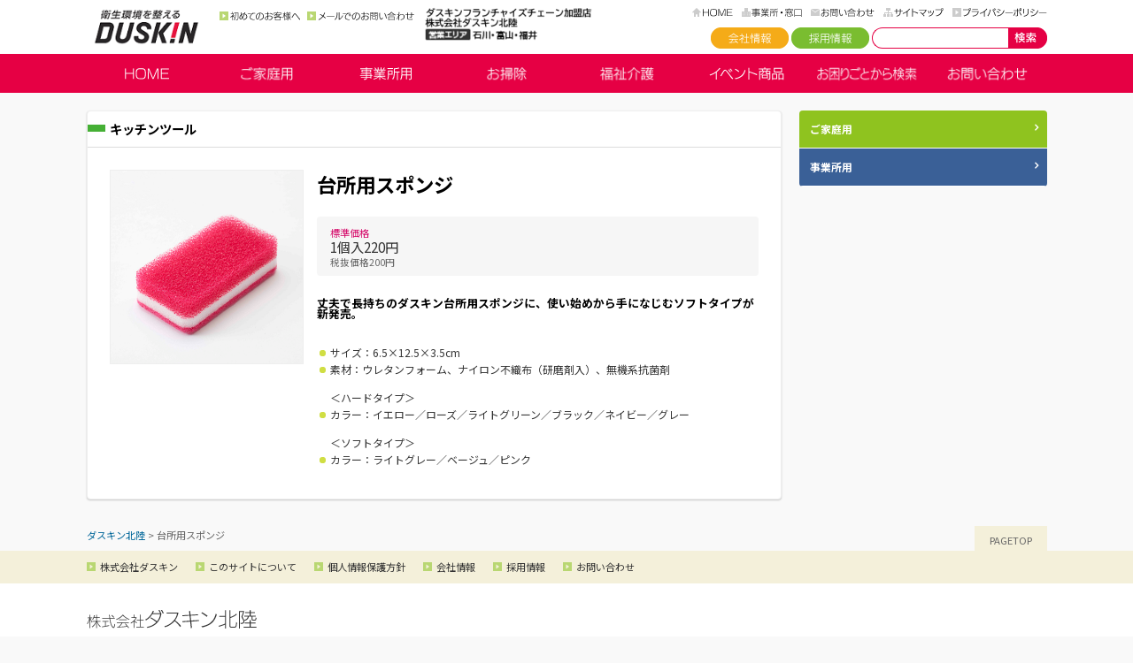

--- FILE ---
content_type: text/html; charset=UTF-8
request_url: https://duskinhkr.com/item/detergent_sponge/
body_size: 39121
content:
<!DOCTYPE html>
<html dir="ltr" lang="ja">
<head>
	<meta charset="UTF-8" />
	<title>台所用スポンジ - 商品｜ダスキン北陸</title>
	<script>document.cookie='devicePixelRatio='+((window.devicePixelRatio === undefined) ? 1 : window.devicePixelRatio)+'; path=/';</script>
	<meta name="description" content="喜びのタネをまこう" />
	<link rel="shortcut icon" href="/icon/favicon.ico" type="image/x-icon" />
	<link rel="apple-touch-icon" href="/icon/apple-touch-icon.png" />
	<link rel="apple-touch-icon" sizes="57x57" href="/icon/apple-touch-icon-57x57.png" />
	<link rel="apple-touch-icon" sizes="72x72" href="/icon/apple-touch-icon-72x72.png" />
	<link rel="apple-touch-icon" sizes="76x76" href="/icon/apple-touch-icon-76x76.png" />
	<link rel="apple-touch-icon" sizes="114x114" href="/icon/apple-touch-icon-114x114.png" />
	<link rel="apple-touch-icon" sizes="120x120" href="/icon/apple-touch-icon-120x120.png" />
	<link rel="apple-touch-icon" sizes="144x144" href="/icon/apple-touch-icon-144x144.png" />
	<link rel="apple-touch-icon" sizes="152x152" href="/icon/apple-touch-icon-152x152.png" />

	<link rel="stylesheet" type="text/css" href="https://duskinhkr.com/wp-content/themes/duskin/style.css" />
	<link rel="stylesheet" type="text/css" href="https://duskinhkr.com/css/style.css" />
	<link rel="stylesheet" href="/js/Bxslider/jquery.bxslider.css" />

	<script>
		if ( navigator.userAgent.indexOf('iPhone') > 0 || navigator.userAgent.indexOf('iPod') > 0 || ( navigator.userAgent.indexOf('Android') > 0 && navigator.userAgent.indexOf('Mobile') > 0 ) ) {
			document.write('<meta name="viewport" content="width=device-width, maximum-scale=1.0, minimum-scale=1.0" />');
		}
		if ( navigator.userAgent.indexOf('iPad') > 0 ) {
			document.write('<meta name="viewport" content="width=1080, maximum-scale=2.0" />');
		}
		if ( navigator.userAgent.indexOf('Android') > 0 || navigator.userAgent.indexOf('Nexus') > 0 ) {
			document.write('<meta name="viewport" content="width=device-width, maximum-scale=1.0, minimum-scale=1.0" />');
		}
	</script>

<!-- MapPress Easy Google Maps Version:2.95.9 (https://www.mappresspro.com) -->
<meta name='robots' content='max-image-preview:large' />
<link rel='dns-prefetch' href='//www.googletagmanager.com' />
<link rel="alternate" type="application/rss+xml" title="ダスキン北陸 &raquo; フィード" href="https://duskinhkr.com/feed/" />
<link rel="alternate" type="application/rss+xml" title="ダスキン北陸 &raquo; コメントフィード" href="https://duskinhkr.com/comments/feed/" />
<script type="text/javascript">
/* <![CDATA[ */
window._wpemojiSettings = {"baseUrl":"https:\/\/s.w.org\/images\/core\/emoji\/15.0.3\/72x72\/","ext":".png","svgUrl":"https:\/\/s.w.org\/images\/core\/emoji\/15.0.3\/svg\/","svgExt":".svg","source":{"concatemoji":"https:\/\/duskinhkr.com\/wp-includes\/js\/wp-emoji-release.min.js?ver=6.6.4"}};
/*! This file is auto-generated */
!function(i,n){var o,s,e;function c(e){try{var t={supportTests:e,timestamp:(new Date).valueOf()};sessionStorage.setItem(o,JSON.stringify(t))}catch(e){}}function p(e,t,n){e.clearRect(0,0,e.canvas.width,e.canvas.height),e.fillText(t,0,0);var t=new Uint32Array(e.getImageData(0,0,e.canvas.width,e.canvas.height).data),r=(e.clearRect(0,0,e.canvas.width,e.canvas.height),e.fillText(n,0,0),new Uint32Array(e.getImageData(0,0,e.canvas.width,e.canvas.height).data));return t.every(function(e,t){return e===r[t]})}function u(e,t,n){switch(t){case"flag":return n(e,"\ud83c\udff3\ufe0f\u200d\u26a7\ufe0f","\ud83c\udff3\ufe0f\u200b\u26a7\ufe0f")?!1:!n(e,"\ud83c\uddfa\ud83c\uddf3","\ud83c\uddfa\u200b\ud83c\uddf3")&&!n(e,"\ud83c\udff4\udb40\udc67\udb40\udc62\udb40\udc65\udb40\udc6e\udb40\udc67\udb40\udc7f","\ud83c\udff4\u200b\udb40\udc67\u200b\udb40\udc62\u200b\udb40\udc65\u200b\udb40\udc6e\u200b\udb40\udc67\u200b\udb40\udc7f");case"emoji":return!n(e,"\ud83d\udc26\u200d\u2b1b","\ud83d\udc26\u200b\u2b1b")}return!1}function f(e,t,n){var r="undefined"!=typeof WorkerGlobalScope&&self instanceof WorkerGlobalScope?new OffscreenCanvas(300,150):i.createElement("canvas"),a=r.getContext("2d",{willReadFrequently:!0}),o=(a.textBaseline="top",a.font="600 32px Arial",{});return e.forEach(function(e){o[e]=t(a,e,n)}),o}function t(e){var t=i.createElement("script");t.src=e,t.defer=!0,i.head.appendChild(t)}"undefined"!=typeof Promise&&(o="wpEmojiSettingsSupports",s=["flag","emoji"],n.supports={everything:!0,everythingExceptFlag:!0},e=new Promise(function(e){i.addEventListener("DOMContentLoaded",e,{once:!0})}),new Promise(function(t){var n=function(){try{var e=JSON.parse(sessionStorage.getItem(o));if("object"==typeof e&&"number"==typeof e.timestamp&&(new Date).valueOf()<e.timestamp+604800&&"object"==typeof e.supportTests)return e.supportTests}catch(e){}return null}();if(!n){if("undefined"!=typeof Worker&&"undefined"!=typeof OffscreenCanvas&&"undefined"!=typeof URL&&URL.createObjectURL&&"undefined"!=typeof Blob)try{var e="postMessage("+f.toString()+"("+[JSON.stringify(s),u.toString(),p.toString()].join(",")+"));",r=new Blob([e],{type:"text/javascript"}),a=new Worker(URL.createObjectURL(r),{name:"wpTestEmojiSupports"});return void(a.onmessage=function(e){c(n=e.data),a.terminate(),t(n)})}catch(e){}c(n=f(s,u,p))}t(n)}).then(function(e){for(var t in e)n.supports[t]=e[t],n.supports.everything=n.supports.everything&&n.supports[t],"flag"!==t&&(n.supports.everythingExceptFlag=n.supports.everythingExceptFlag&&n.supports[t]);n.supports.everythingExceptFlag=n.supports.everythingExceptFlag&&!n.supports.flag,n.DOMReady=!1,n.readyCallback=function(){n.DOMReady=!0}}).then(function(){return e}).then(function(){var e;n.supports.everything||(n.readyCallback(),(e=n.source||{}).concatemoji?t(e.concatemoji):e.wpemoji&&e.twemoji&&(t(e.twemoji),t(e.wpemoji)))}))}((window,document),window._wpemojiSettings);
/* ]]> */
</script>
<style id='wp-emoji-styles-inline-css' type='text/css'>

	img.wp-smiley, img.emoji {
		display: inline !important;
		border: none !important;
		box-shadow: none !important;
		height: 1em !important;
		width: 1em !important;
		margin: 0 0.07em !important;
		vertical-align: -0.1em !important;
		background: none !important;
		padding: 0 !important;
	}
</style>
<link rel='stylesheet' id='wp-block-library-css' href='https://duskinhkr.com/wp-includes/css/dist/block-library/style.min.css?ver=6.6.4' type='text/css' media='all' />
<link rel='stylesheet' id='mappress-leaflet-css' href='https://duskinhkr.com/wp-content/plugins/mappress-google-maps-for-wordpress/lib/leaflet/leaflet.css?ver=1.7.1' type='text/css' media='all' />
<link rel='stylesheet' id='mappress-css' href='https://duskinhkr.com/wp-content/plugins/mappress-google-maps-for-wordpress/css/mappress.css?ver=2.95.9' type='text/css' media='all' />
<style id='classic-theme-styles-inline-css' type='text/css'>
/*! This file is auto-generated */
.wp-block-button__link{color:#fff;background-color:#32373c;border-radius:9999px;box-shadow:none;text-decoration:none;padding:calc(.667em + 2px) calc(1.333em + 2px);font-size:1.125em}.wp-block-file__button{background:#32373c;color:#fff;text-decoration:none}
</style>
<style id='global-styles-inline-css' type='text/css'>
:root{--wp--preset--aspect-ratio--square: 1;--wp--preset--aspect-ratio--4-3: 4/3;--wp--preset--aspect-ratio--3-4: 3/4;--wp--preset--aspect-ratio--3-2: 3/2;--wp--preset--aspect-ratio--2-3: 2/3;--wp--preset--aspect-ratio--16-9: 16/9;--wp--preset--aspect-ratio--9-16: 9/16;--wp--preset--color--black: #000000;--wp--preset--color--cyan-bluish-gray: #abb8c3;--wp--preset--color--white: #ffffff;--wp--preset--color--pale-pink: #f78da7;--wp--preset--color--vivid-red: #cf2e2e;--wp--preset--color--luminous-vivid-orange: #ff6900;--wp--preset--color--luminous-vivid-amber: #fcb900;--wp--preset--color--light-green-cyan: #7bdcb5;--wp--preset--color--vivid-green-cyan: #00d084;--wp--preset--color--pale-cyan-blue: #8ed1fc;--wp--preset--color--vivid-cyan-blue: #0693e3;--wp--preset--color--vivid-purple: #9b51e0;--wp--preset--gradient--vivid-cyan-blue-to-vivid-purple: linear-gradient(135deg,rgba(6,147,227,1) 0%,rgb(155,81,224) 100%);--wp--preset--gradient--light-green-cyan-to-vivid-green-cyan: linear-gradient(135deg,rgb(122,220,180) 0%,rgb(0,208,130) 100%);--wp--preset--gradient--luminous-vivid-amber-to-luminous-vivid-orange: linear-gradient(135deg,rgba(252,185,0,1) 0%,rgba(255,105,0,1) 100%);--wp--preset--gradient--luminous-vivid-orange-to-vivid-red: linear-gradient(135deg,rgba(255,105,0,1) 0%,rgb(207,46,46) 100%);--wp--preset--gradient--very-light-gray-to-cyan-bluish-gray: linear-gradient(135deg,rgb(238,238,238) 0%,rgb(169,184,195) 100%);--wp--preset--gradient--cool-to-warm-spectrum: linear-gradient(135deg,rgb(74,234,220) 0%,rgb(151,120,209) 20%,rgb(207,42,186) 40%,rgb(238,44,130) 60%,rgb(251,105,98) 80%,rgb(254,248,76) 100%);--wp--preset--gradient--blush-light-purple: linear-gradient(135deg,rgb(255,206,236) 0%,rgb(152,150,240) 100%);--wp--preset--gradient--blush-bordeaux: linear-gradient(135deg,rgb(254,205,165) 0%,rgb(254,45,45) 50%,rgb(107,0,62) 100%);--wp--preset--gradient--luminous-dusk: linear-gradient(135deg,rgb(255,203,112) 0%,rgb(199,81,192) 50%,rgb(65,88,208) 100%);--wp--preset--gradient--pale-ocean: linear-gradient(135deg,rgb(255,245,203) 0%,rgb(182,227,212) 50%,rgb(51,167,181) 100%);--wp--preset--gradient--electric-grass: linear-gradient(135deg,rgb(202,248,128) 0%,rgb(113,206,126) 100%);--wp--preset--gradient--midnight: linear-gradient(135deg,rgb(2,3,129) 0%,rgb(40,116,252) 100%);--wp--preset--font-size--small: 13px;--wp--preset--font-size--medium: 20px;--wp--preset--font-size--large: 36px;--wp--preset--font-size--x-large: 42px;--wp--preset--spacing--20: 0.44rem;--wp--preset--spacing--30: 0.67rem;--wp--preset--spacing--40: 1rem;--wp--preset--spacing--50: 1.5rem;--wp--preset--spacing--60: 2.25rem;--wp--preset--spacing--70: 3.38rem;--wp--preset--spacing--80: 5.06rem;--wp--preset--shadow--natural: 6px 6px 9px rgba(0, 0, 0, 0.2);--wp--preset--shadow--deep: 12px 12px 50px rgba(0, 0, 0, 0.4);--wp--preset--shadow--sharp: 6px 6px 0px rgba(0, 0, 0, 0.2);--wp--preset--shadow--outlined: 6px 6px 0px -3px rgba(255, 255, 255, 1), 6px 6px rgba(0, 0, 0, 1);--wp--preset--shadow--crisp: 6px 6px 0px rgba(0, 0, 0, 1);}:where(.is-layout-flex){gap: 0.5em;}:where(.is-layout-grid){gap: 0.5em;}body .is-layout-flex{display: flex;}.is-layout-flex{flex-wrap: wrap;align-items: center;}.is-layout-flex > :is(*, div){margin: 0;}body .is-layout-grid{display: grid;}.is-layout-grid > :is(*, div){margin: 0;}:where(.wp-block-columns.is-layout-flex){gap: 2em;}:where(.wp-block-columns.is-layout-grid){gap: 2em;}:where(.wp-block-post-template.is-layout-flex){gap: 1.25em;}:where(.wp-block-post-template.is-layout-grid){gap: 1.25em;}.has-black-color{color: var(--wp--preset--color--black) !important;}.has-cyan-bluish-gray-color{color: var(--wp--preset--color--cyan-bluish-gray) !important;}.has-white-color{color: var(--wp--preset--color--white) !important;}.has-pale-pink-color{color: var(--wp--preset--color--pale-pink) !important;}.has-vivid-red-color{color: var(--wp--preset--color--vivid-red) !important;}.has-luminous-vivid-orange-color{color: var(--wp--preset--color--luminous-vivid-orange) !important;}.has-luminous-vivid-amber-color{color: var(--wp--preset--color--luminous-vivid-amber) !important;}.has-light-green-cyan-color{color: var(--wp--preset--color--light-green-cyan) !important;}.has-vivid-green-cyan-color{color: var(--wp--preset--color--vivid-green-cyan) !important;}.has-pale-cyan-blue-color{color: var(--wp--preset--color--pale-cyan-blue) !important;}.has-vivid-cyan-blue-color{color: var(--wp--preset--color--vivid-cyan-blue) !important;}.has-vivid-purple-color{color: var(--wp--preset--color--vivid-purple) !important;}.has-black-background-color{background-color: var(--wp--preset--color--black) !important;}.has-cyan-bluish-gray-background-color{background-color: var(--wp--preset--color--cyan-bluish-gray) !important;}.has-white-background-color{background-color: var(--wp--preset--color--white) !important;}.has-pale-pink-background-color{background-color: var(--wp--preset--color--pale-pink) !important;}.has-vivid-red-background-color{background-color: var(--wp--preset--color--vivid-red) !important;}.has-luminous-vivid-orange-background-color{background-color: var(--wp--preset--color--luminous-vivid-orange) !important;}.has-luminous-vivid-amber-background-color{background-color: var(--wp--preset--color--luminous-vivid-amber) !important;}.has-light-green-cyan-background-color{background-color: var(--wp--preset--color--light-green-cyan) !important;}.has-vivid-green-cyan-background-color{background-color: var(--wp--preset--color--vivid-green-cyan) !important;}.has-pale-cyan-blue-background-color{background-color: var(--wp--preset--color--pale-cyan-blue) !important;}.has-vivid-cyan-blue-background-color{background-color: var(--wp--preset--color--vivid-cyan-blue) !important;}.has-vivid-purple-background-color{background-color: var(--wp--preset--color--vivid-purple) !important;}.has-black-border-color{border-color: var(--wp--preset--color--black) !important;}.has-cyan-bluish-gray-border-color{border-color: var(--wp--preset--color--cyan-bluish-gray) !important;}.has-white-border-color{border-color: var(--wp--preset--color--white) !important;}.has-pale-pink-border-color{border-color: var(--wp--preset--color--pale-pink) !important;}.has-vivid-red-border-color{border-color: var(--wp--preset--color--vivid-red) !important;}.has-luminous-vivid-orange-border-color{border-color: var(--wp--preset--color--luminous-vivid-orange) !important;}.has-luminous-vivid-amber-border-color{border-color: var(--wp--preset--color--luminous-vivid-amber) !important;}.has-light-green-cyan-border-color{border-color: var(--wp--preset--color--light-green-cyan) !important;}.has-vivid-green-cyan-border-color{border-color: var(--wp--preset--color--vivid-green-cyan) !important;}.has-pale-cyan-blue-border-color{border-color: var(--wp--preset--color--pale-cyan-blue) !important;}.has-vivid-cyan-blue-border-color{border-color: var(--wp--preset--color--vivid-cyan-blue) !important;}.has-vivid-purple-border-color{border-color: var(--wp--preset--color--vivid-purple) !important;}.has-vivid-cyan-blue-to-vivid-purple-gradient-background{background: var(--wp--preset--gradient--vivid-cyan-blue-to-vivid-purple) !important;}.has-light-green-cyan-to-vivid-green-cyan-gradient-background{background: var(--wp--preset--gradient--light-green-cyan-to-vivid-green-cyan) !important;}.has-luminous-vivid-amber-to-luminous-vivid-orange-gradient-background{background: var(--wp--preset--gradient--luminous-vivid-amber-to-luminous-vivid-orange) !important;}.has-luminous-vivid-orange-to-vivid-red-gradient-background{background: var(--wp--preset--gradient--luminous-vivid-orange-to-vivid-red) !important;}.has-very-light-gray-to-cyan-bluish-gray-gradient-background{background: var(--wp--preset--gradient--very-light-gray-to-cyan-bluish-gray) !important;}.has-cool-to-warm-spectrum-gradient-background{background: var(--wp--preset--gradient--cool-to-warm-spectrum) !important;}.has-blush-light-purple-gradient-background{background: var(--wp--preset--gradient--blush-light-purple) !important;}.has-blush-bordeaux-gradient-background{background: var(--wp--preset--gradient--blush-bordeaux) !important;}.has-luminous-dusk-gradient-background{background: var(--wp--preset--gradient--luminous-dusk) !important;}.has-pale-ocean-gradient-background{background: var(--wp--preset--gradient--pale-ocean) !important;}.has-electric-grass-gradient-background{background: var(--wp--preset--gradient--electric-grass) !important;}.has-midnight-gradient-background{background: var(--wp--preset--gradient--midnight) !important;}.has-small-font-size{font-size: var(--wp--preset--font-size--small) !important;}.has-medium-font-size{font-size: var(--wp--preset--font-size--medium) !important;}.has-large-font-size{font-size: var(--wp--preset--font-size--large) !important;}.has-x-large-font-size{font-size: var(--wp--preset--font-size--x-large) !important;}
:where(.wp-block-post-template.is-layout-flex){gap: 1.25em;}:where(.wp-block-post-template.is-layout-grid){gap: 1.25em;}
:where(.wp-block-columns.is-layout-flex){gap: 2em;}:where(.wp-block-columns.is-layout-grid){gap: 2em;}
:root :where(.wp-block-pullquote){font-size: 1.5em;line-height: 1.6;}
</style>
<link rel='stylesheet' id='contact-form-7-css' href='https://duskinhkr.com/wp-content/plugins/contact-form-7/includes/css/styles.css?ver=6.0.6' type='text/css' media='all' />
<link rel='stylesheet' id='fancybox-for-wp-css' href='https://duskinhkr.com/wp-content/plugins/fancybox-for-wordpress/assets/css/fancybox.css?ver=1.3.4' type='text/css' media='all' />
<script type="text/javascript" src="https://duskinhkr.com/wp-includes/js/jquery/jquery.min.js?ver=3.7.1" id="jquery-core-js"></script>
<script type="text/javascript" src="https://duskinhkr.com/wp-includes/js/jquery/jquery-migrate.min.js?ver=3.4.1" id="jquery-migrate-js"></script>
<script type="text/javascript" src="https://duskinhkr.com//js/Bxslider/jquery.bxslider.min.js?ver=6.6.4" id="jquery-bxslider-js"></script>
<script type="text/javascript" src="https://duskinhkr.com//js/Tile/jquery.tile.js?ver=6.6.4" id="jquery-tile-js"></script>
<script type="text/javascript" src="https://duskinhkr.com//js/Tile/jquery.tile.config.js?ver=6.6.4" id="jquery-tile-config-js"></script>
<script type="text/javascript" src="https://duskinhkr.com//js/commons.js?ver=6.6.4" id="commons-js"></script>
<script type="text/javascript" src="https://duskinhkr.com/wp-content/plugins/fancybox-for-wordpress/assets/js/purify.min.js?ver=1.3.4" id="purify-js"></script>
<script type="text/javascript" src="https://duskinhkr.com/wp-content/plugins/fancybox-for-wordpress/assets/js/jquery.fancybox.js?ver=1.3.4" id="fancybox-for-wp-js"></script>

<!-- Site Kit によって追加された Google タグ（gtag.js）スニペット -->
<!-- Google アナリティクス スニペット (Site Kit が追加) -->
<script type="text/javascript" src="https://www.googletagmanager.com/gtag/js?id=G-BVJV4NH4TR" id="google_gtagjs-js" async></script>
<script type="text/javascript" id="google_gtagjs-js-after">
/* <![CDATA[ */
window.dataLayer = window.dataLayer || [];function gtag(){dataLayer.push(arguments);}
gtag("set","linker",{"domains":["duskinhkr.com"]});
gtag("js", new Date());
gtag("set", "developer_id.dZTNiMT", true);
gtag("config", "G-BVJV4NH4TR");
/* ]]> */
</script>
<link rel="https://api.w.org/" href="https://duskinhkr.com/wp-json/" /><link rel="canonical" href="https://duskinhkr.com/item/detergent_sponge/" />
<link rel='shortlink' href='https://duskinhkr.com/?p=109' />
<link rel="alternate" title="oEmbed (JSON)" type="application/json+oembed" href="https://duskinhkr.com/wp-json/oembed/1.0/embed?url=https%3A%2F%2Fduskinhkr.com%2Fitem%2Fdetergent_sponge%2F" />
<link rel="alternate" title="oEmbed (XML)" type="text/xml+oembed" href="https://duskinhkr.com/wp-json/oembed/1.0/embed?url=https%3A%2F%2Fduskinhkr.com%2Fitem%2Fdetergent_sponge%2F&#038;format=xml" />

<!-- Fancybox for WordPress v3.3.7 -->
<style type="text/css">
	.fancybox-slide--image .fancybox-content{background-color: #FFFFFF}div.fancybox-caption{display:none !important;}
	
	img.fancybox-image{border-width:10px;border-color:#FFFFFF;border-style:solid;}
	div.fancybox-bg{background-color:rgba(102,102,102,0.3);opacity:1 !important;}div.fancybox-content{border-color:#FFFFFF}
	div#fancybox-title{background-color:#FFFFFF}
	div.fancybox-content{background-color:#FFFFFF}
	div#fancybox-title-inside{color:#333333}
	
	
	
	div.fancybox-caption p.caption-title{display:inline-block}
	div.fancybox-caption p.caption-title{font-size:14px}
	div.fancybox-caption p.caption-title{color:#333333}
	div.fancybox-caption {color:#333333}div.fancybox-caption p.caption-title {background:#fff; width:auto;padding:10px 30px;}div.fancybox-content p.caption-title{color:#333333;margin: 0;padding: 5px 0;}body.fancybox-active .fancybox-container .fancybox-stage .fancybox-content .fancybox-close-small{display:block;}
</style><script type="text/javascript">
	jQuery(function () {

		var mobileOnly = false;
		
		if (mobileOnly) {
			return;
		}

		jQuery.fn.getTitle = function () { // Copy the title of every IMG tag and add it to its parent A so that fancybox can show titles
			var arr = jQuery("a[data-fancybox]");jQuery.each(arr, function() {var title = jQuery(this).children("img").attr("title") || '';var figCaptionHtml = jQuery(this).next("figcaption").html() || '';var processedCaption = figCaptionHtml;if (figCaptionHtml.length && typeof DOMPurify === 'function') {processedCaption = DOMPurify.sanitize(figCaptionHtml, {USE_PROFILES: {html: true}});} else if (figCaptionHtml.length) {processedCaption = jQuery("<div>").text(figCaptionHtml).html();}var newTitle = title;if (processedCaption.length) {newTitle = title.length ? title + " " + processedCaption : processedCaption;}if (newTitle.length) {jQuery(this).attr("title", newTitle);}});		}

		// Supported file extensions

				var thumbnails = jQuery("a:has(img)").not(".nolightbox").not('.envira-gallery-link').not('.ngg-simplelightbox').filter(function () {
			return /\.(jpe?g|png|gif|mp4|webp|bmp|pdf)(\?[^/]*)*$/i.test(jQuery(this).attr('href'))
		});
		

		// Add data-type iframe for links that are not images or videos.
		var iframeLinks = jQuery('.fancyboxforwp').filter(function () {
			return !/\.(jpe?g|png|gif|mp4|webp|bmp|pdf)(\?[^/]*)*$/i.test(jQuery(this).attr('href'))
		}).filter(function () {
			return !/vimeo|youtube/i.test(jQuery(this).attr('href'))
		});
		iframeLinks.attr({"data-type": "iframe"}).getTitle();

				// Gallery All
		thumbnails.addClass("fancyboxforwp").attr("data-fancybox", "gallery").getTitle();
		iframeLinks.attr({"data-fancybox": "gallery"}).getTitle();

		// Gallery type NONE
		
		// Call fancybox and apply it on any link with a rel atribute that starts with "fancybox", with the options set on the admin panel
		jQuery("a.fancyboxforwp").fancyboxforwp({
			loop: false,
			smallBtn: true,
			zoomOpacity: "auto",
			animationEffect: "fade",
			animationDuration: 500,
			transitionEffect: "fade",
			transitionDuration: "300",
			overlayShow: true,
			overlayOpacity: "0.3",
			titleShow: true,
			titlePosition: "inside",
			keyboard: true,
			showCloseButton: true,
			arrows: true,
			clickContent:false,
			clickSlide: "close",
			mobile: {
				clickContent: function (current, event) {
					return current.type === "image" ? "toggleControls" : false;
				},
				clickSlide: function (current, event) {
					return current.type === "image" ? "close" : "close";
				},
			},
			wheel: false,
			toolbar: true,
			preventCaptionOverlap: true,
			onInit: function() { },			onDeactivate
	: function() { },		beforeClose: function() { },			afterShow: function(instance) { jQuery( ".fancybox-image" ).on("click", function( ){ ( instance.isScaledDown() ) ? instance.scaleToActual() : instance.scaleToFit() }) },				afterClose: function() { },					caption : function( instance, item ) {var title = "";if("undefined" != typeof jQuery(this).context ){var title = jQuery(this).context.title;} else { var title = ("undefined" != typeof jQuery(this).attr("title")) ? jQuery(this).attr("title") : false;}var caption = jQuery(this).data('caption') || '';if ( item.type === 'image' && title.length ) {caption = (caption.length ? caption + '<br />' : '') + '<p class="caption-title">'+jQuery("<div>").text(title).html()+'</p>' ;}if (typeof DOMPurify === "function" && caption.length) { return DOMPurify.sanitize(caption, {USE_PROFILES: {html: true}}); } else { return jQuery("<div>").text(caption).html(); }},
		afterLoad : function( instance, current ) {var captionContent = current.opts.caption || '';var sanitizedCaptionString = '';if (typeof DOMPurify === 'function' && captionContent.length) {sanitizedCaptionString = DOMPurify.sanitize(captionContent, {USE_PROFILES: {html: true}});} else if (captionContent.length) { sanitizedCaptionString = jQuery("<div>").text(captionContent).html();}if (sanitizedCaptionString.length) { current.$content.append(jQuery('<div class=\"fancybox-custom-caption inside-caption\" style=\" position: absolute;left:0;right:0;color:#000;margin:0 auto;bottom:0;text-align:center;background-color:#FFFFFF \"></div>').html(sanitizedCaptionString)); }},
			})
		;

			})
</script>
<!-- END Fancybox for WordPress -->
<meta name="generator" content="Site Kit by Google 1.170.0" /><meta name="google-site-verification" content="rTTpnR2KVZYdcTuZ5kU-YgXzFQZ4stBDJI1G2bpWrHE"><style type="text/css">.recentcomments a{display:inline !important;padding:0 !important;margin:0 !important;}</style></head>
<body id="detergent_sponge" class="item-template-default single single-item postid-109 detergent_sponge">
<a id="top" name="top"></a>
<div id="wrap">
<div id="header_outer">
<div id="header">
	<h1 id="sitetitle"><a href="https://duskinhkr.com" title="ダスキン北陸" rel="home">ダスキン北陸</a></h1>
	<div id="mobnav">
		<ul>
<!--			
			<li><a href="tel:0120611337"><img src="/images/common/mob1.png" alt="お電話" /></a></li>
-->
			<li><a href="/about/contactus/"><img src="/images/common/mob2.png" alt="お問い合わせ" /></a></li>
			<li><a href="/about/network/"><img src="/images/common/mob3.png" alt="支店・営業所" /></a></li>
			<li id="schbtn">検索</li>
		</ul>
	</div>
	<div id="sch">
		<form role="search" method="get" id="searchform" class="searchform" action="https://duskinhkr.com/">
			<input type="text" value="" name="s" id="s" class="search_txt"  />
			<input type="hidden" id="searchsubmit" class="search_btn" value="検索" />
		</form>
	</div>
	<div id="hdr_contact_box">
<!--
		<p id="hdr_contact"><a href="tel:0762466123">ダスキン北陸 フリーダイヤル 0120-611-337</a></p>
-->
<ul id="hdr_link">
			<li id="hdr_link1"><a href="/introduction/">初めてのお客様へ</a></li>
			<li id="hdr_link2"><a href="/about/contactus/">メールでのお問い合わせ</a></li>
		</ul>
	</div>
	<div id="area">
		<p>ダスキンフランチャイズチェーン加盟店　株式会社ダスキン北陸　営業エリア：石川・富山・福井</p>
	</div>
	<ul id="headnav">
		<li id="headnav01"><a href="/">HOME</a></li>
		<li id="headnav02"><a href="/about/network/">事務所・窓口</a></li>
		<li id="headnav03"><a href="/about/contactus/">お問い合わせ</a></li>
		<li id="headnav04"><a href="/aboutsite/sitemap/">サイトマップ</a></li>
		<li id="headnav05"><a href="/avboutsite/privacypolicy/">プライバシーポリシー</a></li>
	</ul>
	<div id="headsearch">
		<form role="search" method="get" id="searchform" class="searchform" action="https://duskinhkr.com/">
			<input type="text" value="" name="s" id="s" class="search_txt"  />
			<input type="submit" id="searchsubmit"class="search_btn" value="検索" />
		</form>
	</div>
	<ul id="headbtn">
		<li id="headbtn01"><a href="/about/">会社情報</a></li>
		<li id="headbtn02"><a href="/recruit/">採用情報</a></li>
	</ul>
</div>
</div>
<div id="nav_outer">
	<div class="navmenu">MENU</div>
	<ul id="nav">
		<li id="nav01"><a href="/">HOME</a></li>
		<li id="nav02"><a href="/home/">ご家庭用</a>
			<ul class="subnav">
				<li><a href="https://duskinhkr.com/home/cleaningtool/">お掃除用具</a></li>
				<li><a href="https://duskinhkr.com/home/health_beauty/">ヘルス＆ビューティ</a></li>
				<li><a href="https://duskinhkr.com/home/water/">天然水・浄水器</a></li>
				<li><a href="https://duskinhkr.com/home/aircontrol/">空気清浄機</a></li>
				<li><a href="https://duskinhkr.com/home/pro_support/">プロの清掃</a></li>
				<li><a href="https://duskinhkr.com/home/extermination/">害虫獣駆除</a></li>
				<li><a href="https://duskinhkr.com/home/house_keeing_support/">家事代行</a></li>
				<li><a href="/walfare/">福祉介護</a></li>
				<li><a href="/rental/#rental_home">レンタル</a></li>
			</ul>
		</li>
		<li id="nav03"><a href="/business/">事業所用</a>
			<ul class="subnav">
				<li><a href="https://duskinhkr.com/business/job/">業種別</a></li>
				<li><a href="https://duskinhkr.com/business/scene/">利用シーン別</a></li>
				<li><a href="https://duskinhkr.com/business/mat/">マット</a></li>
				<li><a href="https://duskinhkr.com/business/mop/">モップ</a></li>
				<li><a href="https://duskinhkr.com/business/aircontrol/">空間清浄</a></li>
				<li><a href="https://duskinhkr.com/business/detergent/">洗剤・ツール</a></li>
				<li><a href="https://duskinhkr.com/business/kitchen/">厨房設備関連</a></li>
				<li><a href="https://duskinhkr.com/business/washingcloset/">化粧室関連</a></li>
				<li><a href="https://duskinhkr.com/business/fregrance/">消臭・芳香</a></li>
				<li><a href="https://duskinhkr.com/business/pro_support/">プロの清掃</a></li>
				<li><a href="https://duskinhkr.com/business/extermination/">害虫獣駆除</a></li>
				<li><a href="https://duskinhkr.com/business/water_drink/">浄水器・ドリンク・天然水</a></li>
				<li><a href="https://duskinhkr.com/business/toner_recycle/">トナーカートリッジ・リサイクルサービス</a></li>
				<li><a href="https://duskinhkr.com/business/uniform/">ユニフォーム</a></li>
			</ul>
		</li>
		<li id="nav04"><a href="/cleaning/">お掃除</a>
			<ul class="subnav">
				<li><a href="/cleaning/#cleaning_business">プロのお掃除《事務所用》</a></li>
				<li><a href="/cleaning/#cleaning_home">プロの清掃《ご家庭用》</a></li>
				<li><a href="/cleaning/#cleaning_housekeeing">家事・お掃除代行</a></li>
			</ul>
		</li>
		<li id="nav05"><a href="/walfare/">福祉介護</a></li>
		<li id="nav06"><a href="/rental/">イベント商品</a>
			<ul class="subnav">
				<li><a href="/rental/#rental_business">イベント用レンタル用品</a></li>
				<li><a href="/rental/#rental_home">ご家庭用レンタル用品</a></li>
			</ul>
		</li>
		<li id="nav07"><a href="/search/">お困りごとから検索</a>
			<ul class="subnav">
				<li><a href="/search/#search_home">家の中をキレイにしたい</a></li>
				<li><a href="/search/#search_agent">掃除・家事の代行をお願いしたい</a></li>
				<li><a href="/search/#search_business">職場をキレイにしたい</a></li>
				<li><a href="/search/#search_care">自宅介護をサポートしてほしい</a></li>
				<li><a href="/search/#search_rental">家庭用品をレンタルしたい</a></li>
				<li><a href="/search/#search_event">イベント用品をレンタルしたい</a></li>
			</ul>
		</li>
		<li id="nav08"><a href="/about/contactus/">お問い合わせ</a></li>
	</ul>
	<script>
		jQuery( function() {
			jQuery( "#navbtn" ).click( function() {
				jQuery("#navs:not(:animated)").animate({
						height : "toggle",
						opacity : "toggle"
					}, 200 );
			});
		});
	</script>
</div>
<div id="contents_outer">
<div id="contents">
	<div id="article_outer">
	<div id="article">
		<div class="article">

			<article>
			<div class="pageheader">
				<p>キッチンツール</p>
			</div>
			<div class="pagebody itembody">
				<div class="f_left c30">
					<div class="productlistimg"><a href="https://duskinhkr.com/wp-content/uploads/2017/11/38eb50dffcb79d06ebe0808de4046b9a-1.jpg"><img src="https://duskinhkr.com/wp-content/uploads/2017/11/38eb50dffcb79d06ebe0808de4046b9a-1.jpg" alt="台所用スポンジ" class="img" /></a></div>
				</div>				<h1>台所用スポンジ</h1>
				<div class="panel mb10">
					<p class="pricename">標準価格</p>
															<p class="price">1個入220円<br /><span class="tax">税抜価格200円</span></p>
				</div>
				<div class="productbody">
					<ul>
<div class="productbody">
<h4>丈夫で長持ちのダスキン台所用スポンジに、使い始めから手になじむソフトタイプが新発売。</h4>
<p>&nbsp;</p>
	<li>サイズ：6.5×12.5×3.5cm</li>
	<li>素材：ウレタンフォーム、ナイロン不織布（研磨剤入）、無機系抗菌剤<BR><BR>
＜ハードタイプ＞</li>
	<li>カラー：イエロー／ローズ／ライトグリーン／ブラック／ネイビー／グレー<BR><BR>
＜ソフトタイプ＞</li>
	<li>カラー：ライトグレー／ベージュ／ピンク</li>
</ul>				</div>
			</div>
			</article>
		</div>
	</div>
	</div>
	<div id="aside">
	<aside>







<ul class="catmenu">	<li class="cat-item cat-item-136"><a href="https://duskinhkr.com/item_cat/forhome/">ご家庭用</a>
<ul class='children'>
	<li class="cat-item cat-item-2"><a href="https://duskinhkr.com/item_cat/mop/">モップ</a>
</li>
	<li class="cat-item cat-item-8"><a href="https://duskinhkr.com/item_cat/mat/">マット</a>
</li>
	<li class="cat-item cat-item-9"><a href="https://duskinhkr.com/item_cat/filter/">フィルター</a>
</li>
	<li class="cat-item cat-item-10"><a href="https://duskinhkr.com/item_cat/detergent/">洗剤・ツール</a>
</li>
	<li class="cat-item cat-item-21"><a href="https://duskinhkr.com/item_cat/natural_water/">天然水</a>
</li>
	<li class="cat-item cat-item-22"><a href="https://duskinhkr.com/item_cat/water_cleaner/">浄水器</a>
</li>
	<li class="cat-item cat-item-50"><a href="https://duskinhkr.com/item_cat/pro_support/">プロの清掃</a>
</li>
	<li class="cat-item cat-item-51"><a href="https://duskinhkr.com/item_cat/housekeeping/">家事代行</a>
</li>
	<li class="cat-item cat-item-60"><a href="https://duskinhkr.com/item_cat/aircontrol/">空気清浄機</a>
</li>
	<li class="cat-item cat-item-20"><a href="https://duskinhkr.com/item_cat/beauty/">化粧品・ボディケア</a>
</li>
	<li class="cat-item cat-item-19"><a href="https://duskinhkr.com/item_cat/health/">健康食品</a>
</li>
</ul>
</li>
	<li class="cat-item cat-item-137"><a href="https://duskinhkr.com/item_cat/forbiz/">事業所用</a>
<ul class='children'>
	<li class="cat-item cat-item-78"><a href="https://duskinhkr.com/item_cat/mat_biz/">マット（事業所用）</a>
</li>
	<li class="cat-item cat-item-77"><a href="https://duskinhkr.com/item_cat/mop_biz/">モップ（事業所用）</a>
</li>
	<li class="cat-item cat-item-75"><a href="https://duskinhkr.com/item_cat/detergent_biz/">洗剤・ツール</a>
</li>
	<li class="cat-item cat-item-74"><a href="https://duskinhkr.com/item_cat/kitchen/">厨房設備関連</a>
</li>
	<li class="cat-item cat-item-100"><a href="https://duskinhkr.com/item_cat/pro_support_biz/">プロの清掃（事業所用）</a>
</li>
	<li class="cat-item cat-item-101"><a href="https://duskinhkr.com/item_cat/extermination_biz/">害虫獣駆除（事業所用）</a>
</li>
	<li class="cat-item cat-item-73"><a href="https://duskinhkr.com/item_cat/washingcloset/">化粧室関連</a>
</li>
	<li class="cat-item cat-item-108"><a href="https://duskinhkr.com/item_cat/deodorant/">芳香・消臭</a>
</li>
	<li class="cat-item cat-item-72"><a href="https://duskinhkr.com/item_cat/fragrance/">芳香</a>
</li>
	<li class="cat-item cat-item-76"><a href="https://duskinhkr.com/item_cat/aircontrol_biz/">空間清浄（事業所用）</a>
</li>
	<li class="cat-item cat-item-70"><a href="https://duskinhkr.com/item_cat/water_cleaner_biz/">浄水器（事業所用）</a>
</li>
	<li class="cat-item cat-item-132"><a href="https://duskinhkr.com/item_cat/detergent_kitchen_biz/">キッチン洗剤（事業所用）</a>
</li>
	<li class="cat-item cat-item-71"><a href="https://duskinhkr.com/item_cat/drink_service/">ドリンクサービス</a>
</li>
	<li class="cat-item cat-item-106"><a href="https://duskinhkr.com/item_cat/tonerrecycle/">トナーリサイクル</a>
</li>
	<li class="cat-item cat-item-107"><a href="https://duskinhkr.com/item_cat/uniform/">ユニフォーム</a>
</li>
</ul>
</li>
</ul>	</aside>
	</div>
</div>
</div>

<div id="pagemeta">
		<div id="topicpath">
		<p><span typeof="v:Breadcrumb"><a rel="v:url" property="v:title" title="Go to ダスキン北陸." href="https://duskinhkr.com" class="home">ダスキン北陸</a></span> &gt; <span typeof="v:Breadcrumb"><span property="v:title">台所用スポンジ</span></span></p>
	</div>
		<div id="pagetop"><a href="#top">PAGETOP</a></div>
</div>
<div id="footnav_outer">
	<ul id="footnav">
		<li id="footnav00"><a href="https://www.duskin.co.jp" target="_blank">株式会社ダスキン</a></li>
		<li id="footnav01"><a href="/aboutsite/sitepolicy/">このサイトについて</a></li>
		<li id="footnav02"><a href="/aboutsite/privacypolicy/">個人情報保護方針</a></li>
		<li id="footnav03"><a href="/about/">会社情報</a></li>
		<li id="footnav04"><a href="/recruit/">採用情報</a></li>
		<li id="footnav05"><a href="/about/contactus/">お問い合わせ</a></li>
	</ul>
</div>
<div id="footer_outer">
<div id="footer">
	<div id="credit">
		<p class="credit">ダスキン北陸</p>
		<address>
			<span class="zip">〒921-8805</span>
			<span class="addr">石川県野々市市稲荷2-145</span><br />
<!--
			<span class="phone">フリーダイヤル 0120-611-337</span>
-->			
			<span class="fax">Fax 076-246-6090</span>
		</address>
	</div>
	<p id="copyright">Copyright&copy; DUSKIN HOKURIKU. All Rights Researved.
</div>
</div>
<script type="text/javascript" src="https://duskinhkr.com/wp-includes/js/dist/hooks.min.js?ver=2810c76e705dd1a53b18" id="wp-hooks-js"></script>
<script type="text/javascript" src="https://duskinhkr.com/wp-includes/js/dist/i18n.min.js?ver=5e580eb46a90c2b997e6" id="wp-i18n-js"></script>
<script type="text/javascript" id="wp-i18n-js-after">
/* <![CDATA[ */
wp.i18n.setLocaleData( { 'text direction\u0004ltr': [ 'ltr' ] } );
/* ]]> */
</script>
<script type="text/javascript" src="https://duskinhkr.com/wp-content/plugins/contact-form-7/includes/swv/js/index.js?ver=6.0.6" id="swv-js"></script>
<script type="text/javascript" id="contact-form-7-js-translations">
/* <![CDATA[ */
( function( domain, translations ) {
	var localeData = translations.locale_data[ domain ] || translations.locale_data.messages;
	localeData[""].domain = domain;
	wp.i18n.setLocaleData( localeData, domain );
} )( "contact-form-7", {"translation-revision-date":"2025-04-11 06:42:50+0000","generator":"GlotPress\/4.0.1","domain":"messages","locale_data":{"messages":{"":{"domain":"messages","plural-forms":"nplurals=1; plural=0;","lang":"ja_JP"},"This contact form is placed in the wrong place.":["\u3053\u306e\u30b3\u30f3\u30bf\u30af\u30c8\u30d5\u30a9\u30fc\u30e0\u306f\u9593\u9055\u3063\u305f\u4f4d\u7f6e\u306b\u7f6e\u304b\u308c\u3066\u3044\u307e\u3059\u3002"],"Error:":["\u30a8\u30e9\u30fc:"]}},"comment":{"reference":"includes\/js\/index.js"}} );
/* ]]> */
</script>
<script type="text/javascript" id="contact-form-7-js-before">
/* <![CDATA[ */
var wpcf7 = {
    "api": {
        "root": "https:\/\/duskinhkr.com\/wp-json\/",
        "namespace": "contact-form-7\/v1"
    }
};
/* ]]> */
</script>
<script type="text/javascript" src="https://duskinhkr.com/wp-content/plugins/contact-form-7/includes/js/index.js?ver=6.0.6" id="contact-form-7-js"></script>
</body>
</html>

--- FILE ---
content_type: text/css
request_url: https://duskinhkr.com/css/style.css
body_size: 94306
content:
@import url(https://fonts.googleapis.com/earlyaccess/notosansjp.css);html,body,div,span,applet,object,iframe,h1,h2,h3,h4,h5,h6,p,blockquote,pre,a,abbr,acronym,address,big,cite,code,del,dfn,em,img,ins,kbd,q,s,samp,small,strike,strong,sub,sup,tt,var,b,u,i,center,dl,dt,dd,ol,ul,li,fieldset,form,label,legend,table,caption,tbody,tfoot,thead,tr,th,td,article,aside,canvas,details,embed,figure,figcaption,footer,header,hgroup,menu,nav,output,ruby,section,summary,time,mark,audio,video{margin:0;padding:0;border:0;font:inherit;font-size:100%;vertical-align:baseline}html{line-height:1}ol,ul{list-style:none}table{border-collapse:collapse;border-spacing:0}caption,th,td{text-align:left;font-weight:normal;vertical-align:middle}q,blockquote{quotes:none}q:before,q:after,blockquote:before,blockquote:after{content:"";content:none}a img{border:none}article,aside,details,figcaption,figure,footer,header,hgroup,main,menu,nav,section,summary{display:block}a{text-decoration:none}a:link{color:#006699}a:visited{color:#666699}a:hover{color:#6699cc}a:active{color:#cc0000}a img:hover{filter:progid:DXImageTransform.Microsoft.Alpha(Opacity=80);opacity:0.8}body{font-family:'Noto Sans JP','游ゴシック Medium','Yu Gothic Medium','游ゴシック体',YuGothic,'Hiragino Sans','ヒラギノ角ゴ Pro W3','Hiragino Kaku Gothic Pro','メイリオ',Meiryo,Meiryo UI,'MS Pゴシック','MS PGothic';-webkit-font-smoothing:antialiased;-webkit-text-size-adjust:none;background:#fffdf1;background:#f9f9f9}.img{max-width:100%}.description{display:none !important}#header_outer{background:#ffffff}#header_outer #header{max-width:1085px;margin:0 auto;padding:0 2%;overflow:hidden}#header_outer #header #sitetitle a{float:left;width:135px;height:42px;margin:9px 0;display:block;text-indent:-30000px;background-image:url(../images/common/sitetitle.png);background-repeat:no-repeat;background-size:contain}#header_outer #header #hdr_contact_box{float:left;margin:8px 0 0 5px}#header_outer #header #hdr_contact_box #hdr_contact a{width:238px;height:28px;display:block;text-indent:-30000px;background-image:url(../images/common/hdr_contact.png);background-repeat:no-repeat;background-size:cover}#header_outer #header #hdr_contact_box #hdr_link{padding:5px 0 0 10px}#header_outer #header #hdr_contact_box #hdr_link li{float:left;margin:0 7px 0 0}#header_outer #header #hdr_contact_box #hdr_link li#hdr_link1{width:92px}#header_outer #header #hdr_contact_box #hdr_link li#hdr_link2{width:121px}#header_outer #header #hdr_contact_box #hdr_link li a{height:10px;display:block;text-indent:-30000px;background-size:cover}#header_outer #header #hdr_contact_box #hdr_link li a:hover{filter:progid:DXImageTransform.Microsoft.Alpha(Opacity=80);opacity:0.8}#header_outer #header #hdr_contact_box #hdr_link li#hdr_link1 a{background-image:url(../images/common/hdr_link1.png)}#header_outer #header #hdr_contact_box #hdr_link li#hdr_link2 a{background-image:url(../images/common/hdr_link2.png)}#header_outer #header #headnav{float:right;margin:9px 0 0}#header_outer #header #headnav li{float:left;margin:0 0 0 10px}#header_outer #header #headnav li a{height:10px;display:block;text-indent:-30000px;background-size:cover}#header_outer #header #headnav li a:hover{background-position:0 -100%}#header_outer #header #headnav li#headnav01 a{width:46px;background-image:url(../images/common/headnav01.png)}#header_outer #header #headnav li#headnav02 a{width:68px;background-image:url(../images/common/headnav02.png)}#header_outer #header #headnav li#headnav03 a{width:72px;background-image:url(../images/common/headnav03.png)}#header_outer #header #headnav li#headnav04 a{width:68px;background-image:url(../images/common/headnav04.png)}#header_outer #header #headnav li#headnav05 a{width:107px;background-image:url(../images/common/headnav05.png)}#header_outer #header #area{float:left;margin:8px 0 0 5px}#header_outer #header #area P{width:190px;height:38px;display:block;text-indent:-30000px;background-image:url(../images/common/area1.png);background-repeat:no-repeat;background-size:cover}@media only screen and (-webkit-min-device-pixel-ratio: 2){#header_outer #header #area P{background-image:url(../images/common/area1@2x.png)}}#header_outer #header #headbtn{float:right;margin:12px 0 0}#header_outer #header #headbtn li{float:left;margin:0 3px 6px 0}#header_outer #header #headbtn li a{width:88px;height:24px;display:block;text-indent:-30000px;background-size:cover}#header_outer #header #headbtn li a:hover{background-position:0 -100%}#header_outer #header #headbtn li#headbtn01 a{background-image:url(../images/common/hdr_btn1.png)}#header_outer #header #headbtn li#headbtn02 a{background-image:url(../images/common/hdr_btn2.png)}#header_outer #header #headsearch{clear:right;float:right;margin:12px 0 0;letter-spacing:-.4em}#header_outer #header #headsearch input[type="text"]{float:left;width:133px;height:22px;padding:0 5px 0 15px;display:inline-block;vertical-align:middle;border:1px solid #e50044;border-right:none;border-radius:12px 0 0 12px;letter-spacing:normal;vertical-align:top;outline:none}#header_outer #header #headsearch input[type="submit"]{float:left;width:44px;height:24px;display:inline-block;vertical-align:middle;text-indent:-30000px;background-color:#fff;background-image:url(../images/common/btn_search.png);background-size:cover;border:none;letter-spacing:normal;vertical-align:top}#header_outer #header #headsearch input[type="submit"]:hover{background-position:0 -100%}#header_outer #header #mobnav{display:none}#header_outer #header #sch{display:none}@media only screen and (-webkit-min-device-pixel-ratio: 2){#header_outer #header #sitetitle a{background-image:url(../images/common/sitetitle@2x.png)}#header_outer #header #hdr_contact_box #hdr_contact a{background-image:url(../images/common/hdr_contact@2x.png)}#header_outer #header #headnav li#headnav01 a{background-image:url(../images/common/headnav01@2x.png)}#header_outer #header #headnav li#headnav02 a{background-image:url(../images/common/headnav02@2x.png)}#header_outer #header #headnav li#headnav03 a{background-image:url(../images/common/headnav03@2x.png)}#header_outer #header #headnav li#headnav04 a{background-image:url(../images/common/headnav04@2x.png)}#header_outer #header #headnav li#headnav05 a{background-image:url(../images/common/headnav05@2x.png)}#header_outer #header #headbtn li#headbtn01 a{background-image:url(../images/common/hdr_btn1@2x.png)}#header_outer #header #headbtn li#headbtn02 a{background-image:url(../images/common/hdr_btn2@2x.png)}#header_outer #header #headsearch input[type="submit"]{background-image:url(../images/common/btn_search@2x.png)}#header_outer #header #hdr_contact_box #hdr_link li#hdr_link1 a{background-image:url(../images/common/hdr_link1@2x.png)}#header_outer #header #hdr_contact_box #hdr_link li#hdr_link2 a{background-image:url(../images/common/hdr_link2@2x.png)}}@media screen and (max-width: 860px){#header_outer #header #hdr_contact_box{display:none}}@media screen and (max-width: 735px){#header_outer #header #headnav,#header_outer #header #headbtn,#header_outer #header #headsearch{display:none}#header_outer #header #sitetitle a{width:102px;height:32px;margin:32px 0 5px;display:block}#header_outer #header #area{float:none;margin:0;position:absolute;top:5px;left:0;width:100%;height:16px;border-bottom:1px solid #ddd;overflow:hidden}#header_outer #header #area P{width:320px;height:10px;margin:0 0 0 2%;background-image:url(../images/common/area1m.png)}}@media only screen and (max-width: 735px) and (-webkit-min-device-pixel-ratio: 2){#header_outer #header #area P{background-image:url(../images/common/area1m@2x.png)}}@media screen and (max-width: 735px){#header_outer #header #mobnav{float:right;width:188px;margin:24px 0 5px;display:block}#header_outer #header #mobnav li{float:left;margin:0 0 0 3px}#header_outer #header #mobnav li img{width:44px;height:44px}#header_outer #header #mobnav li#schbtn{width:44px;height:44px;text-indent:-30000px;background-image:url(../images/common/mob4.png);background-size:44px auto;background-position:center top}#header_outer #header #mobnav li#schbtn.on{background-position:center bottom}#header_outer #header #sch{position:absolute;z-index:10000;top:72px;left:0;width:96%;padding:5px 2%;display:none;text-align:center;letter-spacing:-.4em;background-color:#666;overflow:hidden}#header_outer #header #sch:before{position:absolute;content:"\f002";z-index:10000;top:11px;left:5%;font-family:FontAwesome;font-size:20px;color:#999}#header_outer #header #sch input[type="text"]{width:85%;height:32px;padding:0 5% 0 10%;display:block;font-size:20px;text-align:left;border:none;border-radius:16px;box-shadow:0 1px 3px 0 rgba(0,0,0,0.2) inset;letter-spacing:normal;outline:none}}body #nav_outer{height:44px;background:#e60044}body #nav_outer .navmenu{width:auto;min-width:240px !important;display:none}body #nav_outer #nav{max-width:1085px;margin:0 auto}body #nav_outer #nav li{position:relative;float:left;width:135.625px;height:44px}body #nav_outer #nav li a{width:100%;height:100%;display:block;text-indent:-30000px;background-size:cover;background-position:center top;background-repeat:no-repeat}body #nav_outer #nav li a.on,body #nav_outer #nav li a:hover{background-position:center bottom;background-color:#a01e34}body #nav_outer #nav li#nav01 a{background-image:url(../images/common/nav01.png)}body #nav_outer #nav li#nav02 a{background-image:url(../images/common/nav02.png)}body #nav_outer #nav li#nav03 a{background-image:url(../images/common/nav03.png)}body #nav_outer #nav li#nav04 a{background-image:url(../images/common/nav04.png)}body #nav_outer #nav li#nav05 a{background-image:url(../images/common/nav05.png)}body #nav_outer #nav li#nav06 a{background-image:url(../images/common/nav06.png)}body #nav_outer #nav li#nav07 a{background-image:url(../images/common/nav07.png)}body #nav_outer #nav li#nav08 a{background-image:url(../images/common/nav08.png)}@media only screen and (-webkit-min-device-pixel-ratio: 2){body #nav_outer #nav li#nav01 a{background-image:url(../images/common/nav01@2x.png)}body #nav_outer #nav li#nav02 a{background-image:url(../images/common/nav02@2x.png)}body #nav_outer #nav li#nav03 a{background-image:url(../images/common/nav03@2x.png)}body #nav_outer #nav li#nav04 a{background-image:url(../images/common/nav04@2x.png)}body #nav_outer #nav li#nav05 a{background-image:url(../images/common/nav05@2x.png)}body #nav_outer #nav li#nav06 a{background-image:url(../images/common/nav06@2x.png)}body #nav_outer #nav li#nav07 a{background-image:url(../images/common/nav07@2x.png)}body #nav_outer #nav li#nav08 a{background-image:url(../images/common/nav08@2x.png)}}body #nav_outer #nav li .subnav{position:absolute;z-index:10000;top:44px;left:0;z-index:1000;width:auto;min-width:240px !important;display:none;background-color:#a01e34;border-radius:0 0 5px 5px;overflow:hidden}body #nav_outer #nav li .subnav li{float:none;width:auto;min-width:240px !important;height:32px}body #nav_outer #nav li .subnav li a{position:relative;width:auto !important;padding:0 30px 0 10px !important;display:block;font-size:.75em;color:#fff;line-height:32px;text-indent:0 !important;white-space:nowrap;background-image:none !important}body #nav_outer #nav li .subnav li a:hover{color:#e60044;background-color:#fff !important}body #nav_outer #nav li .subnav li a:before{content:"\f105";position:absolute;top:50%;right:10px;margin-top:-1.5em;font-family:FontAwesome}body#index #nav01 a,body#home #nav02 a,body.home #nav02 a,body#business #nav03 a,body.business #nav03 a,body#cleaning #nav04 a,body#walfare #nav05 a,body#rental #nav06 a,body#search #nav07 a,body#contactus #nav08 a{background-position:center bottom !important;background-color:#a01e34 !important}body#index.home #nav02 a{background-color:#e60044 !important;background-position:center top !important}body#index.home #nav02 a:hover{background-color:#a01e34 !important;background-position:center bottom !important}body#index.home #nav02 .subnav a{background-color:#a01e34 !important}@media screen and (max-width: 1085px){body #nav_outer{height:40px;padding:0 2%}body #nav_outer #nav{max-width:100%;height:40px}body #nav_outer #nav li{width:12.5%;height:40px}body #nav_outer #nav li a{background-size:auto 80px}body #nav_outer #nav li .subnav{top:40px}}@media screen and (max-width: 900px){body #nav_outer{height:36px}body #nav_outer #nav li{height:36px}body #nav_outer #nav li a{background-size:auto 72px}body #nav_outer #nav li .subnav{top:36px}body #nav_outer #nav li#nav07 .subnav{left:auto;right:0}}@media screen and (max-width: 800px){body #nav_outer{position:relative;height:40px;padding:0}body #nav_outer .navmenu{position:relative;padding:0 2% 0 2.2em;display:block;font-size:.9em;color:#fff;line-height:40px;text-indent:0}body #nav_outer .navmenu:before{position:absolute;top:50%;left:1.5em;content:"\f0c9";margin:-.5em;display:block;font-family:FontAwesome;font-size:.8em;line-height:1}body #nav_outer .navmenu.on{background-color:#a01e34}body #nav_outer .navmenu.on:before{position:absolute;top:50%;left:1.5em;content:"\f00d";margin:-.5em;display:block;font-family:FontAwesome;font-size:.8em;line-height:1}body #nav_outer #nav{position:absolute;z-index:1000;top:40px;left:0;display:none}body #nav_outer #nav li{width:100%;height:auto}body #nav_outer #nav li a{position:relative;width:auto !important;padding:1em 30px 1em 10px;font-size:.8em;color:#fff !important;text-indent:0 !important;background-image:none !important;background-color:#e60044}body #nav_outer #nav li a.hover{color:#e60044 !important;background-color:#fff !important}body #nav_outer #nav li a:before{content:"\f105";position:absolute;top:50%;right:10px;margin-top:-.5em;font-family:FontAwesome}}#pagemeta{max-width:1085px;margin:0 auto;padding:0 2%;overflow:hidden;padding-top:20px}#pagemeta p{float:left;margin:0 auto;padding:0 2%;padding:5px 0;font-size:.7em;color:#666}@media screen and (max-width: 735px){#pagemeta{padding:0}}#pagetop a{float:right;padding:1em 1.5em .5em;display:block;font-size:.7em;color:#666;background:#f4f0da}#pagetop a:hover{background:#f9f9f9}@media screen and (max-width: 735px){#pagetop a{position:relative;float:none;width:100%;padding:2em 0 1em;text-align:center;border-bottom:1px solid #fff}#pagetop a:before{content:"\f106";position:absolute;top:5px;left:50%;margin-left:-.5em;font-family:FontAwesome}}#contents_outer #contents{max-width:1085px;margin:0 auto;padding:0 2%;overflow:hidden}@media screen and (max-width: 735px){#contents_outer #contents{padding:0}}#footnav_outer{padding:0 20px;background:#f4f0da}#footnav_outer #footnav{max-width:1085px;margin:0 auto;padding:0 2%;overflow:hidden;padding:8px 0}#footnav_outer li{float:left;margin:0 20px 5px 0;display:inline-block;vertical-align:middle}#footnav_outer li a{padding:0 0 0 15px;font-size:.7em;color:#333333;background-image:url(../images/icon/icon_foot.png);background-repeat:no-repeat;background-size:10px 10px;background-position:left center}@media only screen and (-webkit-min-device-pixel-ratio: 2){#footnav_outer li a{background-image:url(../images/icon/icon_foot@2x.png)}}#footnav_outer li:hover{color:#6699cc}@media screen and (max-width: 735px){#footnav_outer #footnav{text-align:center;letter-spacing:-.4em}#footnav_outer li{float:none;margin:0px 10px 5px;letter-spacing:normal}}#footer_outer{background:#fff}#footer_outer #footer{max-width:1085px;margin:0 auto;padding:0 2%;overflow:hidden;padding-top:30px;padding-bottom:30px}#footer_outer #footer #credit{float:left}#footer_outer #footer .credit{width:192px;height:22px;text-indent:-30000px;background-image:url(../images/common/credit.png);background-size:contain}@media only screen and (-webkit-min-device-pixel-ratio: 2){#footer_outer #footer .credit{background-image:url(../images/common/credit@2x.png)}}#footer_outer #footer address{margin:15px 0 0;font-size:.75em;color:#444;line-height:1.5;white-space:nowrap;overflow:hidden}#footer_outer #footer address span{padding:0 10px 0 0}#footer_outer #footer #copyright{clear:both;padding:20px 0 0;font-size:.6em;color:#999999;text-align:center}@media screen and (max-width: 735px){#footer_outer #footer #credit{float:none}#footer_outer #footer .credit{margin:0 auto}#footer_outer #footer address{text-align:center}#footer_outer #footer #copyright{clear:both;padding:20px 0 0;font-size:.6em;color:#999999;text-align:center}}#article_outer{float:left;width:100%;margin:20px -300px 0 0}body.about #article_outer,body.single-office #article_outer,body.recruit #article_outer,body.aboutsite #article_outer{margin:20px -220px 0 0}#article_outer #article{margin:0 300px 0 0}body.about #article_outer #article,body.single-office #article_outer #article,body.recruit #article_outer #article,body.aboutsite #article_outer #article{margin:0 220px 0 0}body#search #article_outer{float:none;margin:20px 0 0}body#search #article_outer #article{margin:0}@media screen and (max-width: 800px){#article_outer{float:none;width:100%;margin:10px 0 0 !important}#article_outer #article{float:none;width:100%;margin:0 !important}}@media screen and (max-width: 735px){#article_outer{margin:0 !important}}.article{margin:0 0 10px;background:#ffffff;overflow:hidden;border:1px solid #eee;border-radius:4px;box-shadow:0 1px 2px 0 rgba(0,0,0,0.2)}.article mobilea:hover{opacity:0.8;filter:alpha(opacity=80);-ms-filter:"alpha(opacity=80)"}@media screen and (max-width: 735px){.article{margin:0;border-radius:0;box-shadow:0 0 0 0 transparent}}#aside{float:right;width:280px;margin:20px 0;overflow:hidden;border-radius:4px}#aside #asidemenu{margin:5px 0 0;border-top:1px solid #dddddd}#aside #asidemenu li{border-bottom:1px solid #dddddd}#aside #asidemenu li a{padding:12px 0;display:block}body.about #aside,body.single-office #aside,body.recruit #aside,body.aboutsite #aside{width:200px}body.about #aside h2,body.single-office #aside h2,body.recruit #aside h2,body.aboutsite #aside h2{height:50px;background:#cd1347;overflow:hidden}body.about #aside h2 a,body.single-office #aside h2 a,body.recruit #aside h2 a,body.aboutsite #aside h2 a{display:block}body.about #aside h2 a img,body.single-office #aside h2 a img,body.recruit #aside h2 a img,body.aboutsite #aside h2 a img{width:auto;height:48px}#aside .asidetitle{padding:10px;color:#fff;background-color:#e60044;border-radius:4px 4px 0 0}#aside .asidemenu{margin:0 0 10px;background-color:#fff;border:1px solid #ddd;border-top:none;overflow:hidden;border-radius:0 0 4px 4px}#aside .asidemenu li{border-bottom:1px solid #ddd}#aside .asidemenu li:last-child{border-bottom:none}#aside .asidemenu li a{padding:12px 20px;display:block;font-size:.75em;line-height:1.6}#aside .asidemenu li a:hover{background-color:#f6f6f6}#aside .catmenu li{background-color:#eee}#aside .catmenu li:first-child{background-color:#8fc31f}#aside .catmenu li:first-child a:hover{background-color:#45b035}#aside .catmenu li:nth-child(2){background-color:#3a6097}#aside .catmenu li:nth-child(2) a:hover{background-color:#3866b1}#aside .catmenu li a{position:relative;padding:12px 20px 12px 12px;display:block;font-size:.75em;font-weight:bold;color:#fff;line-height:1.5;border-bottom:1px solid #fff}#aside .catmenu li a:before{position:absolute;top:1.1em;right:10px;content:"\f105";display:block;font-family:FontAwesome;line-height:1}#aside .catmenu li a:hover{background-color:#fff}#aside .catmenu li ul{display:none}#aside .catmenu li ul li{background-color:#eee !important}#aside .catmenu li ul li a{padding:12px 20px 12px 22px;color:#333 !important}#aside .catmenu li ul li a:hover{background-color:#fff !important}#aside .catmenu li ul li ul{display:none}#aside .catmenu li ul li ul li a{padding:12px 20px 12px 32px}@media screen and (max-width: 800px){#aside{margin:0;float:none;width:100% !important;border-radius:0;box-shadow:0 0 0 0 transparent}#aside h2{height:40px}#aside h2 a{display:block}#aside h2 a img{width:auto !important;height:39px}body.home #aside h2 a{background-color:#8fc31f}body.business #aside h2 a{background-color:#3866b1}}h2.topimgtitle{position:relative;max-width:1085px;margin:5px auto -16px;z-index:100}h2.topimgtitle img{height:32px}@media screen and (max-width: 800px){h2.topimgtitle{margin:10px 0}}#topimg_outer{position:relative;width:100%;overflow:hidden}body#business #topimg_outer{width:100%;padding:0;background:#bfdce6;overflow:hidden;box-shadow:0 1px 3px 0 rgba(0,0,0,0.2) inset}#topimg_outer #topimg{width:300%;margin:0 0 0 -100%;padding:5px 0 0;box-shadow:0 1px 3px 0 rgba(0,0,0,0.2) inset}body#business #topimg_outer #topimg{width:100%;max-width:1085px;margin:0 auto;padding:25px 0 0;overflow:hidden;box-shadow:0 0 0 0 transparent inset}#topimg_outer #topimg .bnrslide{overflow:hidden}#topimg_outer #topimg .topimg{width:100%;overflow:hidden}#topimg_outer #topimg .topimg p .notes{padding:5px 0 0;font-size:.7em;font-weight:bold;color:#333333;text-align:center}#topimg_outer #topimg .topimg p .r_notes{font-size:.7em;font-weight:bold;color:#333333}#topimg_outer #topimg .topimg img{height:100%}#topimg_outer .topslide_prev a.bx-prev{position:absolute;top:50%;left:20px;width:30px;height:75px;margin:-37px 0 0;display:block;text-indent:-3000px;background-image:url(../js/Bxslider/images/ctl.png);background-repeat:no-repeat;background-position:0 0;background-size:60px 150px;z-index:100;cursor:pointer}#topimg_outer .topslide_prev a.bx-prev:hover{filter:progid:DXImageTransform.Microsoft.Alpha(Opacity=80);opacity:0.8}#topimg_outer .topslide_next a.bx-next{position:absolute;top:50%;right:20px;width:30px;height:75px;margin:-37px 0 0;display:block;text-indent:-3000px;background-image:url(../js/Bxslider/images/ctl.png);background-repeat:no-repeat;background-position:-30px 0;background-size:60px 150px;z-index:100;cursor:pointer}#topimg_outer .topslide_next a.bx-next:hover{filter:progid:DXImageTransform.Microsoft.Alpha(Opacity=80);opacity:0.8}@media screen and (max-width: 1080px){body#business #topimg_outer #topimg{width:auto;padding:10px 10px 0}}@media screen and (max-width: 800px){#topimg_outer #topimg{width:100%;margin:0;padding:0 0 40px}body#business #topimg_outer #topimg{width:auto;padding:10px 10px 0}#topimg_outer .topslide_prev a.bx-prev{left:5px}#topimg_outer .topslide_next a.bx-next{right:5px}#topimg_outer .bx-pager{display:block}}#bnrbox_outer{position:relative;overflow:hidden;padding:20px 0;background-color:#fff}#bnrbox_outer #bnrbox{max-width:1085px;margin:0 auto}#bnrbox_outer #bnrbox .bnrslide{overflow:hidden}#bnrbox_outer .bnrslide_prev a.bx-prev{position:absolute;top:50%;left:10px;width:15px;height:40px;margin:-20px 0 0;display:block;text-indent:-3000px;background-image:url(../js/Bxslider/images/btn_prev.png);background-repeat:no-repeat;background-size:cover;z-index:100;cursor:pointer}#bnrbox_outer .bnrslide_prev a.bx-prev:hover{filter:progid:DXImageTransform.Microsoft.Alpha(Opacity=80);opacity:0.8}#bnrbox_outer .bnrslide_next a.bx-next{position:absolute;top:50%;right:10px;width:15px;height:40px;margin:-20px 0 0;display:block;text-indent:-3000px;background-image:url(../js/Bxslider/images/btn_next.png);background-repeat:no-repeat;background-size:cover;z-index:100;cursor:pointer}#bnrbox_outer .bnrslide_next a.bx-next:hover{filter:progid:DXImageTransform.Microsoft.Alpha(Opacity=80);opacity:0.8}#bnrbox_outer .bx-pager{display:none}@media screen and (max-width: 1080px){#bnrbox_outer{padding:20px 40px 40px}#bnrbox_outer #bnrbox{width:100%;margin:0 auto;padding:0}#bnrbox_outer .bx-pager{display:block}}#linkbox_outer{margin:0;padding:10px 0;background:#444}#linkbox_outer #linkbox{position:relative;max-width:1005px;margin:0 auto;padding:0 40px}#linkbox_outer .linkslide_prev a.bx-prev{position:absolute;top:50%;left:10px;width:15px;height:40px;margin:-20px 0 0;display:block;text-indent:-3000px;background-image:url(../js/Bxslider/images/btn_prev.png);background-repeat:no-repeat;background-size:cover;z-index:100;cursor:pointer}#linkbox_outer .linkslide_prev a.bx-prev:hover{filter:progid:DXImageTransform.Microsoft.Alpha(Opacity=80);opacity:0.8}#linkbox_outer .linkslide_next a.bx-next{position:absolute;top:50%;right:10px;width:15px;height:40px;margin:-20px 0 0;display:block;text-indent:-3000px;background-image:url(../js/Bxslider/images/btn_next.png);background-repeat:no-repeat;background-size:cover;z-index:100;cursor:pointer}#linkbox_outer .linkslide_next a.bx-next:hover{filter:progid:DXImageTransform.Microsoft.Alpha(Opacity=80);opacity:0.8}#linkbox_outer .bx-pager{display:none}@media screen and (max-width: 800px){#linkbox_outer #linkbox{padding:10px 40px 40px}#linkbox_outer .bx-pager{display:block}}#iconmenu{margin:0 0 20px;background:#45b035;border-radius:4px;overflow:hidden}body#index #iconmenu{margin:0 0 18px}#iconmenu h2{width:100%;max-width:840px;height:28px;text-indent:-30000px;background-image:url(../images/iconmenu/iconmenutitle.png);background-size:auto 34px;background-repeat:no-repeat}#iconmenu h2.home{background-image:url(../images/iconmenu/iconmenutitle_home.png)}#iconmenu h2.business{background-image:url(../images/iconmenu/iconmenutitle_business.png)}#iconmenu h2.cleaning{background-image:url(../images/iconmenu/iconmenutitle_cleaning.png)}#iconmenu h2.walfare{background-image:url(../images/iconmenu/iconmenutitle_walfare.png)}#iconmenu h2.event{background-image:url(../images/iconmenu/iconmenutitle_event.png)}@media only screen and (-webkit-min-device-pixel-ratio: 2){#iconmenu h2{background-image:url(../images/iconmenu/iconmenutitle@2x.png)}#iconmenu h2.home{background-image:url(../images/iconmenu/iconmenutitle_home@2x.png)}#iconmenu h2.business{background-image:url(../images/iconmenu/iconmenutitle_business@2x.png)}#iconmenu h2.cleaning{background-image:url(../images/iconmenu/iconmenutitle_cleaning@2x.png)}#iconmenu h2.walfare{background-image:url(../images/iconmenu/iconmenutitle_walfare@2x.png)}#iconmenu h2.event{background-image:url(../images/iconmenu/iconmenutitle_event@2x.png)}}#iconmenu.business_menu h2{background-color:#3866b1}#iconmenu.cleaning_menu h2{background-color:#ff810d}#iconmenu.walfare_menu h2{background-color:#e22672}#iconmenu.rental_menu h2{background-color:#44b470}#index_aside #iconmenu h2,#aside #iconmenu h2{height:28px}body#search #iconmenu h2{display:none}@media screen and (max-width: 735px){#iconmenu{margin:10px}body#index #iconmenu{margin:5px 5px 0}#iconmenu h2{position:relative;width:100%;height:40px !important;font-size:.8em;font-weight:bold;color:#fff;line-height:40px;text-indent:32px;background-image:none !important}#iconmenu h2:before{content:"\f0fe";position:absolute;top:0;left:-20px;font-family:FontAwesome;font-size:90%}#iconmenu h2.on:before{content:"\f146";position:absolute;top:0;left:-20px;font-family:FontAwesome;font-size:90%}}.iconmenu{padding:5px 5px 0;background:#efeedf;border:4px solid #45b035;border-radius:0 0 4px 4px;letter-spacing:-.4em}.business_menu .iconmenu{border:4px solid #3866b1}.cleaning_menu .iconmenu{border:4px solid #ff810d}.walfare_menu .iconmenu{border:4px solid #e22672}.rental_menu .iconmenu{border:4px solid #44b470}#index_aside .iconmenu,#aside .iconmenu{padding:5px 5px 0;background:#efeedf;border-width:3px}.iconmenu h3{font-size:1em;text-align:center;line-height:1;background:#8fc31f;border:2px solid #ffffff;border-radius:2em;box-shadow:0 1px 3px 0 rgba(0,0,0,0.2);letter-spacing:normal}.business_menu .iconmenu h3{background-color:#3a6097}.cleaning_menu .iconmenu h3{background-color:#e6783c}.walfare_menu .iconmenu h3{background-color:#ea5983}.rental_menu .iconmenu h3{background-color:#489c66}#index_aside #iconmenu .iconmenu h3,#aside #iconmenu .iconmenu h3{line-height:1;border:1px solid #ffffff}.iconmenu h3 img{height:14px;margin:5px 0;vertical-align:bottom}#index_aside .iconmenu h3 img,#aside .iconmenu h3 img{height:12px;margin:4px 0;vertical-align:bottom}.iconmenu .iconmenu_column4{width:48%;min-width:200px;margin:0 1%;display:inline-block;vertical-align:middle;vertical-align:top}#index_aside .iconmenu .iconmenu_column4,#aside .iconmenu .iconmenu_column4{width:100%;margin:0}.iconmenu .iconmenu_column4 ul.icon5 li{width:20%}.iconmenu .iconmenu_column4 ul li{width:25%}.iconmenu .iconmenu_column3{width:32%;min-width:160px;margin:0 1%;display:inline-block;vertical-align:top}#index_aside .iconmenu .iconmenu_column3,#aside .iconmenu .iconmenu_column3{min-width:75%;margin:0}#index_aside .iconmenu .iconmenu_column3 h3,#aside .iconmenu .iconmenu_column3 h3{margin:0 2% 0 0}.iconmenu .iconmenu_column3 ul li{width:33%}.iconmenu .iconmenu_column1{width:14%;min-width:50px;margin:0 1%;display:inline-block;vertical-align:top}#index_aside .iconmenu .iconmenu_column1,#aside .iconmenu .iconmenu_column1{width:23%;margin:0}#index_aside .iconmenu .iconmenu_column1{width:23%;margin:0 1%}#index_aside .iconmenu .iconmenu_column1 h3 img,#aside .iconmenu .iconmenu_column1 h3 img{max-width:80%}.iconmenu .iconmenu_column1 ul li{width:100%}.iconmenu ul{margin:0 0 5px;text-align:center;letter-spacing:-.4em;overflow:hidden}.iconmenu ul li{float:left;letter-spacing:normal}.iconmenu ul li a{display:block}.iconmenu ul li a img{width:100%;max-width:70px}#index_aside .iconmenu ul,#aside .iconmenu ul{margin:0 0 5px}@media screen and (max-width: 1100px){.iconmenu .iconmenu_column4 ul.icon5 li{width:25%}}@media screen and (max-width: 960px){.iconmenu h3 img{height:12px;margin:6px 0}#index_aside .iconmenu .iconmenu_column4{width:50%}#index_aside .iconmenu .iconmenu_column1{width:11.5%;margin:0 0 0 1%}}@media screen and (max-width: 800px){.iconmenu .iconmenu_column4 ul.icon5 li{width:20%}}@media screen and (max-width: 735px){.iconmenu{padding:5px 5px 0;display:none;background:#efeedf;border:4px solid #45b035;border-radius:0 0 4px 4px;letter-spacing:-.4em}.business_menu .iconmenu{border:4px solid #3866b1}.cleaning_menu .iconmenu{border:4px solid #ff810d}.walfare_menu .iconmenu{border:4px solid #e22672}.rental_menu .iconmenu{border:4px solid #44b470}#index_aside .iconmenu,#aside .iconmenu{padding:5px 5px 0;background:#efeedf;border-width:3px}.iconmenu h3{font-size:1em;text-align:center;line-height:1;background:#8fc31f;border:2px solid #ffffff;border-radius:2em;box-shadow:0 1px 3px 0 rgba(0,0,0,0.2);letter-spacing:normal}.business_menu .iconmenu h3{background-color:#3a6097}.cleaning_menu .iconmenu h3{background-color:#e6783c}.walfare_menu .iconmenu h3{background-color:#ea5983}.rental_menu .iconmenu h3{background-color:#489c66}#index_aside #iconmenu .iconmenu h3,#aside #iconmenu .iconmenu h3{line-height:1;border:1px solid #ffffff}.iconmenu h3 img{height:14px;margin:5px 0;vertical-align:bottom}#index_aside .iconmenu h3 img,#aside .iconmenu h3 img{height:12px;margin:4px 0;vertical-align:bottom}.iconmenu .iconmenu_column4{width:99% !important;min-width:200px;margin:0 0.5%}.iconmenu .iconmenu_column3{width:74%;min-width:150px;margin:0 0.5%}.iconmenu .iconmenu_column1{width:24% !important;min-width:36px;margin:0 0.5%}}#panels #panel_contact{position:relative;width:280px;height:120px;margin:0 0 6px;background-image:url(../images/common/panel_contact.png);background-size:contain;box-shadow:0 1px 3px 0 rgba(0,0,0,0.2)}#panels #panel_contact .panellink1 a{width:70px;background-image:url(../images/common/panel_contact_link1.png)}#panels #panel_contact .panellink2 a{width:121px;background-image:url(../images/common/panel_contact_link2.png)}#panels #panel_first{position:relative;width:280px;height:120px;margin:0 0 10px;background-image:url(../images/common/panel_first.png);background-size:contain;box-shadow:0 1px 3px 0 rgba(0,0,0,0.2)}body#index #panels #panel_first{height:160px;background-image:url(../images/common/panel_first_index.png)}@media only screen and (-webkit-min-device-pixel-ratio: 2){body#index #panels #panel_first{background-image:url(../images/common/panel_first_index@2x.png)}}#panels #panel_first .panellink1 a{width:92px;background-image:url(../images/common/panel_first_link1.png)}#panels #panel_first .panellink2 a{width:121px;background-image:url(../images/common/panel_first_link2.png)}@media only screen and (-webkit-min-device-pixel-ratio: 2){body#index #panels #panel_first{background-image:url(../images/common/panel_first_index@2x.png)}}#panels .panelmail{position:absolute;top:60px;left:50%;margin-left:-90px}#panels .panelmail a{width:180px;height:21px;display:block;text-indent:-30000px;background-image:url(../images/common/panel_contact_mail.png);background-size:cover}#panels .panelmail a:hover{background-position:0 100%}#panels .panellink{position:absolute;left:20px;bottom:13px}body#index #panels .panellink{bottom:15px}#panels .panellink li{float:left;margin:0 10px 0 0}#panels .panellink li a{height:10px;display:block;text-indent:-30000px;background-size:cover}#panels .panellink li a:hover{filter:progid:DXImageTransform.Microsoft.Alpha(Opacity=80);opacity:0.8}#panels .panel_m{padding:0 6px;text-align:center;letter-spacing:-.4em}body#index #panels .panel_m{width:100%;padding:0}#panels .panel_m .panels{width:50%;display:inline-block;vertical-align:middle;letter-spacing:normal;vertical-align:top}html.android.chrome #panels .panel_m .panels{width:49%}#panels .panel_m #panel_contact_m{margin:0 4px;padding:10px;border-radius:4px;box-shadow:0 1px 3px 0 rgba(0,0,0,0.2);background-color:#3ba038}#panels .panel_m #panel_first_m{margin:0 4px;padding:10px;border-radius:4px;box-shadow:0 1px 3px 0 rgba(0,0,0,0.2);background-color:#f08840}#panels .panel_m .panellink_m{padding:5px 0 0}#panels .panel_m .panellink_m li{margin:5px 0 0}#panels .panel_m .panellink_m li a{padding:10px;display:block;font-size:.75em;font-weight:bold;color:#fff;border:1px solid #eee;border-radius:4px}#panels .panel_m .panellink_m li a.hover{color:#333;background-color:#fff}@media only screen and (-webkit-min-device-pixel-ratio: 2){#panels #panel_contact{background-image:url(../images/common/panel_contact@2x.png)}#panels #panel_first{background-image:url(../images/common/panel_first@2x.png)}#panels .panelmail a{background-image:url(../images/common/panel_contact_mail@2x.png)}#panels #panel_contact .panellink1 a{background-image:url(../images/common/panel_contact_link1@2x.png)}#panels #panel_contact .panellink2 a{background-image:url(../images/common/panel_contact_link2@2x.png)}#panels #panel_first .panellink1 a{background-image:url(../images/common/panel_first_link1@2x.png)}#panels #panel_first .panellink2 a{background-image:url(../images/common/panel_first_link2@2x.png)}}@media screen and (max-width: 800px){#panels{text-align:center;letter-spacing:-.4em}#panels #panel_contact,#panels #panel_first{margin:0 8px 20px;display:inline-block;vertical-align:middle;vertical-align:top}}@media screen and (max-width: 735px){#panels{margin:10px 0}#aside #panels{margin:0 0 10px}}.menubox{clear:both;width:102%;margin-left:-2%;letter-spacing:-.4em}.menubox .column4{width:23%;margin:0 0 0 2%;padding:0 0 20px;display:inline-block;vertical-align:middle;letter-spacing:normal;vertical-align:top}@media screen and (max-width: 735px){.menubox .column4{width:48%;padding:0 0 10px}html.android.chrome .menubox .column4{width:47%}}.pageheader{padding:10px 0;border-bottom:1px solid #dddddd}.pageheader h1,.pageheader p{position:relative;margin:0 0 0 25px;font-size:.9em;font-weight:bold;color:#000000;line-height:1.4}.pageheader h1:before,.pageheader p:before{content:"";position:absolute;top:50%;left:-25px;width:20px;height:8px;margin:-5px 0 0;display:block;background:#45b035}body.about .pageheader h1:before,body.single-office .pageheader h1:before,body.recruit .pageheader h1:before,body.aboutsite .pageheader h1:before,body.about .pageheader p:before,body.single-office .pageheader p:before,body.recruit .pageheader p:before,body.aboutsite .pageheader p:before{background:#e60044}body.business .pageheader h1:before,body.business .pageheader p:before{background:#3866b1}body#cleaning .pageheader h1:before,body#cleaning .pageheader p:before{background:#ff810d}body#walfare .pageheader h1:before,body#walfare .pageheader p:before{background:#e22672}body#rental .pageheader h1:before,body#rental .pageheader p:before{background:#44b470}.productlistimg{margin:0 0 8px;border:1px solid #eeeeee}.pagebody{padding:25px;overflow:hidden}body#index .pagebody{padding:25px 25px 5px}body#home .pagebody,body#business .pagebody,body#cleaning .pagebody,body#walfare .pagebody,body#renta .pagebody{padding:15px 15px 0}.pagebody .cattitleimg{margin:-25px -25px 0}.pagebody .cattitleimg img{width:100%}.pagebody .cattitle{margin:0 -25px 20px;padding:10px 25px;background:#f4f1e7}.pagebody .cattitle h2{position:relative;font-size:1em;font-weight:bold;line-height:1.4}.pagebody .cattitle p{margin:0;font-size:.8em}.pagebody p{margin:0 0 8px;font-size:.75em;color:#333333;line-height:1.6}.pagebody p.pink{margin-bottom:5px;padding:.3em 1em;display:inline-block;font-size:.7em;color:#ffffff;line-height:1;background:#d8117d;border-radius:1em}.pagebody p.pricename{margin:0 0 2px;font-size:.7em;color:#d6116e}.pagebody p.price_pre{margin:0 0 4px !important;font-size:.7em;color:#555555;line-height:1.4}.pagebody p.price{margin:0 0 12px;font-size:.95em;color:#333333;line-height:1}.pagebody p.section{clear:both;position:relative;margin:0 0 8px;padding:10px 15px 10px 23px;font-size:.8em;font-weight:bold;color:#666666;border-bottom:1px solid #dddddd}.pagebody p.section:before{position:absolute;top:50%;left:3px;content:"";width:1em;height:1em;margin:-.6em 0 0;display:block;background:#eeeeee;border-radius:4px}.pagebody p.title{margin:0 0 12px;padding:10px 15px;font-size:.8em;font-weight:bold;color:#666666;border:1px solid #dddddd;border-radius:4px}.pagebody p.headline{margin:0 0 12px;padding:0 0 12px;font-size:1.2em;font-weight:bold;color:#333333;line-height:160%;border-bottom:1px solid #dddddd}.pagebody p.leads{margin:8px 0;font-size:1em;font-weight:bold;color:#333333;line-height:160%}.pagebody p.blue{color:#6699cc}.pagebody p.orange{color:#ff3300}.pagebody p .items p{line-height:1.5}.pagebody p.subtitle{margin-bottom:5px;padding:.3em 1em;display:inline-block;font-size:.8em;font-weight:bold;color:#ffffff;line-height:1;background:#d8117d;border-radius:1em}.pagebody p.greeting{padding:25px;font-size:.8em;line-height:200%}.pagebody p.notes{margin-bottom:5px;font-size:.7em;color:#555555}.pagebody p.notes+p.notes{margin-top:-5px}.pagebody h1{margin:0 0 20px;font-size:1.4em;font-weight:bold;color:#000000;line-height:1.5}.pagebody h2.title{clear:both;margin:30px 0 12px;padding:.6em 15px;font-size:.9em;font-weight:bold;color:#333333;line-height:1.5;border:1px solid #dddddd;border-radius:4px;box-shadow:0 1px 2px 0 rgba(0,0,0,0.2);background:url('[data-uri]');background:linear-gradient(#ffffff,#f6f6f6)}.pagebody h2.headline{clear:both;position:relative;margin:30px 0 12px;padding:10px;font-size:.9em;font-weight:bold;color:#333333;background:none;border:none;border-bottom:1px solid #dddddd;border-radius:0;box-shadow:0 0 0 0 transparent}.pagebody h2.headline:before{position:absolute;top:50%;left:0;content:"";width:.3em;height:1em;margin:-.5em 0 0;display:block;background:#e60044;border-radius:4px}.pagebody h2.headline_link{clear:both;position:relative;margin:30px 0 12px;padding:10px 10px 10px 15px;font-size:.9em;font-weight:bold;color:#333333;background:#ffffff;border:none;border-bottom:1px solid #dddddd;border-radius:0;box-shadow:0 0 0 0 transparent}.pagebody h2.headline_link:before{position:absolute;top:11px;left:5px;content:"\f0da";padding:0 5px 0 0;font-family:FontAwesome;font-size:.7em;line-height:1;vertical-align:.2em}.pagebody h2:first-child{margin-top:0}@media screen and (max-width: 735px){.pagebody{padding:10px !important}.pagebody .cattitleimg{margin:-10px -10px 0}.pagebody .cattitle{margin:0 -10px 10px;padding:10px}}.pink+.leads{margin-top:0 !important}.itembody{overflow:hidden}.itembody+.itembody,.itembody+.cattitle{margin-top:20px}.itembody p,.itembody ul,.itembody div{overflow:hidden}@media screen and (max-width: 735px){.itembody .f_left{float:none}.itembody .c30{width:100%;margin:0 auto}}a.linkblock p.price,.pagebody a.linkblock p.price{margin-bottom:0 !important;font-size:.75em;line-height:1.4;overflow:hidden}a p.price span.tax,.pagebody p.price span.tax{margin:5px 0 0;font-size:.7em;color:#666666}a p.price span,.pagebody p.price span{white-space:nowrap !important}h2.columntitle,.pagebody h2.columntitle{clear:both;margin:12px 0 5px;padding:0 0 0 24px;font-size:1em;font-weight:bold;color:#333333;background:none;background-image:url(../images/icon/icon_list_home.png);background-repeat:no-repeat;background-position:0 2px;background-size:cotain;border:none;box-shadow:0 0 0 0;-moz-box-shadow:0 0 0 0;-webkit-box-shadow:0 0 0 0}body#business h2.columntitle,body#business .pagebody h2.columntitle{background-image:url(../images/icon/icon_list_home.png)}body#walfare h2.columntitle,body#walfare .pagebody h2.columntitle{background-image:url(../images/icon/icon_list_walfare.png)}body#rental h2.columntitle,body#rental .pagebody h2.columntitle{background-image:url(../images/icon/icon_list_rental.png)}body#business #topimg h2.columntitle{margin:0 0 5px}.pagebody h2.columntitle a{color:#333333}.pagebody h3.itemname{padding:0 0 3px;font-size:1em;font-weight:bold;line-height:1.2}.pagebody h3.title{margin:3px 0 5px;padding:0 0 5px;font-size:.9em;font-weight:bold;color:#333333;line-height:1.4;border-bottom:1px solid #dddddd}.pagebody h3.leads,body.about .pagebody h3,body.aboutsite .pagebody h3{clear:both;position:relative;margin:0 0 8px;padding:10px 15px 10px 23px;font-size:.8em;font-weight:bold;color:#666666;border-bottom:1px solid #dddddd}.pagebody h3.leads:before,body.about .pagebody h3:before,body.aboutsite .pagebody h3:before{position:absolute;top:50%;left:3px;content:"";width:1em;height:1em;margin:-.6em 0 0;display:block;background:#eeeeee;border-radius:4px;-webkit-border-radius:4px;-moz-border-radius:4px}.pagebody h3.columntitle{font-size:.7em;font-weight:normal;line-height:1.4}.pagebody h3.columntitle a{color:#555555}a h3.headline,.pagebody h3.headline{clear:none;margin:0 0 3px;padding:0;font-size:.8em;font-weight:bold;line-height:1.4;border:none}a h3.headline{color:#333333}.pagebody h3.home{color:#95c622}.pagebody h3.business{color:#3875bb}.pagebody h4{margin:15px 0 3px;font-size:.8em;font-weight:bold;color:#000000}.pagebody h4.subtitle{clear:both;margin:12px 0;padding:.5em 1em;border:1px solid #cccccc;border-radius:4px}.pagebody ol{margin:0 0 8px 32px}.pagebody ol>li{margin:0 0 3px;font-size:.75em;line-height:160%;color:#333333;list-style-type:decimal}.pagebody ol>li strong{color:#333}.pagebody ol>li ul{margin:5px 0 12px}.pagebody ol>li ul li{font-size:1em}.pagebody ol.num{margin-left:0;padding-bottom:12px;counter-reset:li}.pagebody ol.num>li{position:relative;margin:0 0 0 1.5em;padding:0.5em 0 0 7px;font-size:.75em;list-style-type:none}.pagebody ol.num>li:before{content:counter(li);counter-increment:li;position:absolute;top:0.8em;left:-1.7em;width:1.7em;height:1.7em;color:#ffffff;font-size:.8em;font-weight:bold;text-align:center;line-height:2em;border-radius:1em;background:#70c8e6}.pagebody ol.num>li p{margin:0}.pagebody ul{margin:0 0 8px}.pagebody ul li{position:relative;margin-left:1.2em;margin-bottom:3px;font-size:.75em;line-height:1.4;color:#333333}.pagebody ul li:before{position:absolute;top:.4em;left:-1em;content:"";width:.6em;height:.6em;background:#d0de43;border-radius:0.6em}body.business .pagebody ul li:before{background:#9cf}body.about .pagebody ul li:before,body.recruit .pagebody ul li:before,body.aboutsite .pagebody ul li:before{position:absolute;top:.4em;left:-1em;content:"";width:.6em;height:.6em;background:#cccccc;border-radius:0.6em}.pagebody ul.point li:before{position:absolute;top:.4em;left:-1em;content:"";width:.6em;height:.6em;background:#d8117d;border-radius:0.6em}.pagebody ul.llist li{position:relative;border-radius:0;box-shadow:0 0 0 0 transparent}.pagebody ul.llist li:before{content:"" !important;width:auto;height:auto;padding:0 5px 0 0;font-family:FontAwesome;font-size:.7em;line-height:1;vertical-align:.2em;background:none !important}.pagebody .tbl{width:100%;margin:0 0 8px}.pagebody .tbl caption{padding:0 0 5px;display:block;font-size:.75em;font-weight:bold;color:#333;border-bottom:1px solid #ccc}.pagebody .tbl th{padding:5px 8px;font-size:.75em;font-weight:bold;color:#333333;line-height:160%;vertical-align:top;border-bottom:1px solid #dddddd}.pagebody .tbl th[scope="row"]{width:100px;background:#f1f7f0}.pagebody .tbl td{padding:5px 8px;font-size:.75em;color:#333333;line-height:160%;vertical-align:top;border-bottom:1px solid #dddddd}.pagebody .tbl td p{margin-bottom:0;font-size:1em}.pagebody .tbl td ul li{margin-left:0;font-size:1em;line-height:1.6}.pagebody .tbl td ul li:before{top:.5em;left:-.8em}.pagebody .tbl td ul li span{float:left;width:6em;display:block}.pagebody .tbl td ul li span:before{content:"［"}.pagebody .tbl td ul li span:after{content:"］"}.pagebody .tbl td ul li dl{display:block;margin:0 0 5px 6em}.pagebody .tbl td ul li dl dt{width:7em;text-align:right}.pagebody .tbl td ul li dl dd{max-width:7em;margin:-1.6em 0 0 7.5em;text-align:right}.pagebody .tbl td .datatbl{width:auto}.pagebody .tbl td .datatbl th,.pagebody .tbl td .datatbl td{font-size:1em}.pagebody .datatbl_outer{overflow:scroll}.pagebody .datatbl{width:100%;margin:0 0 8px;border-top:1px solid #dddddd;border-bottom:1px solid #dddddd}.pagebody .datatbl caption{padding:8px 0;font-size:.75em;font-weight:bold;color:#333333}.pagebody .datatbl th{padding:5px;font-size:.7em;font-weight:bold;color:#333333;line-height:160%;white-space:nowrap;vertical-align:top;border-top:1px solid #dddddd;border-bottom:1px solid #dddddd}.pagebody .datatbl th[scope="col"]{text-align:center;background:#c6e7f0}.pagebody .datatbl th[scope="row"]{background:#f6f6f6}.pagebody .datatbl td+th{border-left:1px solid #ddd}.pagebody .datatbl td{padding:5px;font-size:.7em;color:#333333;line-height:160%;text-align:right;white-space:nowrap;vertical-align:top;border-top:1px solid #dddddd;border-bottom:1px solid #dddddd}.pagebody .datatbl tr:nth-child(even) th{background:#f1f8fa}.pagebody .datatbl tr:nth-child(even) td{background:#f1f8fa}.pagebody .data{margin:8px 0 20px 14px}.pagebody .data dt{width:6em;font-size:.75em;font-weight:bold;color:#5493a8;line-height:1.5em}.pagebody .data dd{margin:-1.5em 0 4px 6em;font-size:.75em;color:#444444;line-height:1.5em}.pagebody .business1{margin:50px -25px 0;padding:25px;background:#e7edee}@media screen and (max-width: 735px){.pagebody .business1{margin:30px -10px 0;padding:10px}}.pagebody .business2{margin:0 -25px -25px;padding:25px;background:#e7ece6}@media screen and (max-width: 735px){.pagebody .business2{margin:0 -10px -10px;padding:10px}}.pagebody .business3{margin:0 -25px;padding:25px;background:#f1e7e9}@media screen and (max-width: 735px){.pagebody .business3{margin:0 -10px;padding:10px}}.pagebody .businesslists{letter-spacing:-.4em;padding:20px 2.5%;text-align:center}.pagebody .businesslists .businesslist{width:20%;margin:0 2.5%;display:inline-block;letter-spacing:normal;vertical-align:top}.pagebody .businesslists .businesslist p{padding:10px 0 0;color:#333333;font-weight:bold;text-align:center}@media screen and (max-width: 735px){.pagebody .businesslists .businesslist{width:45%}}.pagebody .leadblock{padding:0 5% 20px}h2.linktitle{position:relative;clear:both;margin:0 0 12px;padding:0 0 0 1.2em;font-size:.9em;font-weight:bold;color:#333;line-height:1.5}h2.linktitle:before{content:"\f138";position:absolute;top:.3em;left:0;font-family:FontAwesome;line-height:1}body.home h2.linktitle:before{color:#45b035}body.cleaning h2.linktitle:before{color:#ff810d}body.walfare h2.linktitle:before{color:#e22672}body.rental h2.linktitle:before{color:#44b470}h2.linktitle.business:before{color:#3866b1 !important}h2.linktitle a{color:#333}h2.linktitle a:hover{color:#666 !important}a.linkblock{padding:10px;display:block;border:1px solid #ddd;overflow:hidden}a.linkblock h2.linktitle{margin:5px 0;font-size:.8em}a.linkblock .f_left{padding-bottom:0}a.linkblock:hover{border:1px solid #009}@media screen and (max-width: 735px){a.linkblock .f_left{float:none}a.linkblock .c30{width:100%;margin:0 auto 10px;display:block}}.itemlist_s a img{float:left;width:30%;margin:2px 10px 2px 2px;border:1px solid #eee}.itemlist_s a h3{position:relative;padding:2px 2px 2px 1.2em;font-size:.72em;font-weight:bold;color:#333;line-height:1.4}.itemlist_s a h3:before{position:absolute;top:.4em;left:0;content:"\f138";font-family:FontAwesome;line-height:1}body.home .itemlist_s a h3:before{color:#45b035}body.business .itemlist_s a h3:before{color:#3866b1}body.cleaning .itemlist_s a h3:before{color:#ff810d}body.walfare .itemlist_s a h3:before{color:#e22672}body.rental .itemlist_s a h3:before{color:#44b470}@media screen and (max-width: 735px){.itemlist_s a img{width:40px}.itemlist_s a:hover{border:1px solid #ddd}.itemlist_s a.hover{border:1px solid #009}}a.linkblock_m{margin:10px;padding:10px;display:block;border:1px solid #dddddd;overflow:hidden}a.linkblock_m:hover{border:1px solid #000099}@media screen and (max-width: 735px){a.linkblock_m{margin:5px 0}}h3.linkblock_m{position:relative;margin:0 10px;padding:0 0 0 23px;font-size:.7em;line-height:1.4}h3.linkblock_m:before{content:"\f0a3";position:absolute;top:0;left:10px;font-family:FontAwesome}body#home h3.linkblock_m:before{color:#45b035}body#business h3.linkblock_m:before{color:#3866b1}body#cleaning h3.linkblock_m:before{color:#ff810d}body#walfare h3.linkblock_m:before{color:#e22672}body#rental h3.linkblock_m:before{color:#44b470}a.linkblock_w{padding:10px;display:block;border:1px solid #dddddd;overflow:hidden}a.linkblock_w p{margin-bottom:0}a.linkblock_w .f_left{padding-bottom:0}a.linkblock_w:hover{border:1px solid #000099}a.linkblock_w h3{padding-left:1em !important;text-indent:-1em}a.linkblock_w i{font-size:.6em;text-indent:0;vertical-align:.1em}h3.linktitle,.pagebody h3.linktitle{clear:both;margin:0 0 8px;padding:0 0 5px;font-size:.8em;font-weight:bold;color:#333333;border-bottom:1px solid #cccccc}#index_contents_outer{background-color:#bfdce6}#index_contents_outer #index_contents{max-width:1085px;margin:0 auto;padding:0 2%;overflow:hidden}#index_contents_outer #index_contents #index_article_outer{float:left;width:100%;margin:20px -300px 0 0}#index_contents_outer #index_contents #index_article_outer #index_article{margin:0 300px 0 0}#index_contents_outer #index_contents #index_aside{float:right;width:280px;margin:20px 0 0}@media screen and (max-width: 800px){#index_contents_outer{padding:0}#index_contents_outer #index_contents{padding:0}#index_contents_outer #index_contents #index_article_outer{float:none;width:100%;margin:10px 0 0}#index_contents_outer #index_contents #index_article_outer #index_article{margin:0}#index_contents_outer #index_contents #index_aside{float:none;width:auto;margin:10px 10px 0}}#headline{margin:0 0 5px;background:#fff;border:1px solid #ddd;border-radius:4px;overflow:hidden}#headline h2{float:left;width:100px;margin:4px 0 4px 4px}#headline .headlinetitle{height:26px !important}#headline .headline_tickers_outer{float:right;width:100%;margin:0 0 0 -105px}#headline .headline_tickers{margin:0 0 0 105px}#headline .headline_tickers ul{float:left}#headline .headline_tickers ul li{float:left;display:inline-block;vertical-align:middle}#headline .headline_tickers ul li a{padding:4px 1em 4px 0;display:block;font-size:.8em;color:#333;line-height:26px}#headline .headline_tickers ul li a:hover{color:#f00}@media screen and (max-width: 735px){#headline{margin:0 5px 5px}}#topimgslide{margin:0 0 20px;padding:10px;background:#fff;border-radius:4px;box-shadow:0 1px 3px 0 rgba(0,0,0,0.2);overflow:hidden}#topimgslide .pager{position:relative;padding:5px 25px;background:#222222;border-radius:0 0 4px 4px}#topimgslide .pager .topimgslide_pager li a img{filter:progid:DXImageTransform.Microsoft.Alpha(Opacity=50);opacity:0.5}#topimgslide .pager .topimgslide_pager li a.active img,#topimgslide .pager .topimgslide_pager li a.on img{filter:progid:DXImageTransform.Microsoft.Alpha(enabled=false);opacity:1}#topimgslide .topimgslide_prev a{position:absolute;top:50%;left:5px;width:15px;height:30px;margin-top:-15px;text-indent:-30000px;display:block;background-image:url(../js/Bxslider/images/btn_prev.png);background-position:center center;background-size:auto 30px}#topimgslide .topimgslide_next a{position:absolute;top:50%;right:5px;width:15px;height:30px;margin-top:-15px;text-indent:-30000px;display:block;background-image:url(../js/Bxslider/images/btn_next.png);background-position:center center;background-size:auto 30px}@media screen and (max-width: 800px){#topimgslide{margin:0 0 10px;padding:0 0 30px;background:none;border-radius:0;box-shadow:0 0 0 0 transparent}#topimgslide .pager{display:none}}.topimgslide{display:none}.topimgslide:after{content:'';padding:35.29412% 0 0;display:block}.topimg_loading{position:relative;width:100%;height:318px;background-color:#fff}.topimg_loading:after{content:'';padding:35.29412% 0 0;display:block}.topimg_loading img{position:absolute;top:0;left:0;right:0;bottom:0;margin:auto;width:32px;height:32px}.topslide{display:none}.topslide:after{content:'';padding:318px 0 0;display:block}@media screen and (max-width: 735px){.topslide:after{padding:35.29412% 0 0}}.topimgslide,.topimgslide_pager,.bnrslide,.linkslide_index,.linkslide{display:none}.loading{position:relative;width:100%;height:318px;background-color:#fff}.loading:after{content:'';padding:318px 0 0;display:block}@media screen and (max-width: 735px){.loading:after{padding:35.29412% 0 0}}.loading img{position:absolute;top:0;left:0;right:0;bottom:0;margin:auto;width:32px;height:32px}.disabled{display:none !important}.index_headline{position:relative;margin:0 0 -16px;height:32px;z-index:100}#index_news{margin:0 0 20px;padding:10px;background-color:#fff;border-radius:4px;box-shadow:0 1px 3px 0 rgba(0,0,0,0.2)}#index_news .news_header{position:relative;height:36px}#index_news .news_header h2{position:absolute;width:100%;height:36px;display:block;text-indent:-3000px;background-image:url(../images/common/news_title.png);background-size:auto 36px}#index_news .news_header .tolist{position:absolute;top:0;right:0}#index_news .news_header .tolist img{width:100px;height:36px}@media screen and (max-width: 735px){#index_news{margin:10px 0;border-radius:0}}.newslist li{border-top:1px solid #dddddd}.newslist li a{padding:10px 5px;display:block}.newslist li .entrydate{float:left;width:9em;font-size:.7em;color:#666666;line-height:20px}.newslist li .newsicon{float:left;width:65px;height:20px;margin:0 10px 0 0;display:inline-block;line-height:20px}.newslist li .entrytitle{font-size:.75em;line-height:1.5;display:block;overflow:hidden}@media screen and (max-width: 735px){.newslist li .entrydate{float:none;display:block}}#ranking{padding:15px 15px 5px;background:#ffffff}#ranking h2{height:auto !important}#ranking h2 img.img{width:auto !important;max-width:100% !important;max-height:60px !important}#ranking ol.ranking{padding:10px 0 0;counter-reset:li}#ranking ol.ranking li a{clear:both;position:relative;padding:10px 0 10px 20px;display:block;list-style-type:none;border-top:1px solid #dddddd}#ranking ol.ranking li a:before{content:counter(li);counter-increment:li;position:absolute;z-index:1000;top:.8em;left:5px;width:1.7em;height:1.7em;color:#ffffff;font-size:.8em;font-weight:bold;text-align:center;line-height:1.7em;border-radius:1em;background:#70c8e6}#ranking ol.ranking li a:hover *{color:#69c !important}#ranking ol.ranking li:first-child a:before{background:#9e9518 !important}#ranking ol.ranking li:nth-child(2) a:before{background:#898a89}#ranking P.pricename{margin:0 0 2px;font-size:.7em;color:#d6116e}#ranking P.price_pre{margin:0 0 4px !important;font-size:.7em;color:#555555;line-height:1.4}#ranking P.price{margin:0 0 12px;font-size:.95em;color:#333333;line-height:1}@media screen and (max-width: 800px){#ranking ol.ranking li .c30{width:80px}}.columnbox{clear:both;width:102%;margin-left:-2%;letter-spacing:-.4em}.columnbox .column{width:48%;margin:0 0 0 2%;padding:0 0 20px;display:inline-block;letter-spacing:normal;vertical-align:top}.columnbox .column3_2{width:64.66667%;margin:0 0 0 2%;padding:0 0 20px;display:inline-block;letter-spacing:normal;vertical-align:top}.columnbox .column3{width:31.33333%;margin:0 0 0 2%;padding:0 0 20px;display:inline-block;letter-spacing:normal;vertical-align:top}.columnbox .column4{width:23%;margin:0 0 0 2%;padding:0 0 20px;display:inline-block;letter-spacing:normal;vertical-align:top}@media screen and (max-width: 735px){.columnbox{width:100%;margin-left:0}.columnbox .column,.columnbox .column3,.columnbox .column3_2,.columnbox .column4{width:100%;margin:0;padding:0 0 10px}.columnbox .column3.bnrs,.columnbox .column4.bnrs{width:48%;margin:0 0 0 2%;padding:0 0 10px;display:inline-block;letter-spacing:normal;vertical-align:top}html.android.chrome .columnbox .column3.bnrs,html.android.chrome .columnbox .column4.bnrs{width:47%}.columnbox .column3.bnrs3,.columnbox .column4.bnrs3{width:31.33333%;margin:0 0 0 2%;padding:0 0 10px;display:inline-block;letter-spacing:normal;vertical-align:top}html.android.chrome .columnbox .column3.bnrs3,html.android.chrome .columnbox .column4.bnrs3{width:30%}}.columntitle{width:auto;max-width:100%;max-height:40px}.pagebody .columnbox h3,.pagebody .columnbox p{margin-left:0}.pagebody .columnbox ol{margin-left:1em}.pagebody .columnbox ol.kakko{margin-left:0}.columnbox5{clear:both;width:102%;margin-left:-2%;letter-spacing:-.4em}.columnbox5 .column5{width:18%;margin:0 0 0 2%;padding:0 0 10px;display:inline-block;letter-spacing:normal;vertical-align:top}#catmenu li{margin-top:-1px;background:#ffffff;border-top:1px solid #dedede}#catmenu li a{padding:.8em 15px .8em 10px;display:block;font-size:.75em;line-height:1.4}#catmenu li a:hover{background:#f6f6f6;border-left:5px solid #cc1e46}#catmenu li a.current{border-left:5px solid #cc1e46}#catmenu li.parent ul li a{padding:.8em 15px .8em 20px;background:#f6f6f6;border-left:5px solid #ddd;border-right:1px solid #ddd}#catmenu li.parent ul li a.current{border-left:5px solid #cc1e46}#catmenu li.parent ul li a:hover{background:#fff;border-left:5px solid #cc1e46}#catmenu li.parent ul li a.parent ul li a{padding:.8em 15px .8em 30px}#aside h3{font-size:.8em;font-weight:bold}.pagemenu{margin:0 -25px;border-radius:0;background:url('[data-uri]');background:linear-gradient(#333333,#222222);overflow:hidden}.pagemenu ul{margin:0}.pagemenu ul li{float:left;position:static;margin:0;font-size:.75em;font-weight:bold;border-left:1px solid #444;border-right:1px solid #000}.pagemenu ul li a{padding:15px 25px;display:block;color:#fff}.pagemenu ul li a:hover{color:#ccc;background:url('[data-uri]');background:linear-gradient(#222222,#333333)}.pagemenu ul li:before{position:absolute;top:0;left:0;content:"";width:auto;height:auto;display:block;border:none !important;background:none !important;border-radius:0}#pagenav{clear:both;padding:20px 0;overflow:hidden;text-align:center;font-size:.7em;letter-spacing:-.5em}#pagenav .page-numbers{display:inline-block;margin:2px 2px 2px 0;padding:4px 9px 3px 9px;width:auto;color:#ffffff;background:#e60044;border:1px solid #e60044;letter-spacing:normal;border-radius:2px}#pagenav .page-numbers:hover{background:#a01e34}#pagenav .current{display:inline-block;margin:2px 2px 2px 0;padding:4px 9px 3px 9px;width:auto;color:#e60044;border:1px solid #e60044;background:#ffffff;letter-spacing:normal;border-radius:2px}.formtbl{width:100%;margin:0 0 8px}.formtbl th{width:10em;padding:15px;white-space:nowrap;font-size:0.75em;color:#666666;line-height:28px;vertical-align:top;border-top:1px solid #cccccc;border-bottom:1px solid #cccccc}.formtbl td{padding:15px;font-size:0.75em;color:#555555;vertical-align:top;border-top:1px solid #cccccc;border-bottom:1px solid #cccccc;line-height:28px}.formtbl span.ex{margin:5px 2px 0 !important;display:block;font-size:90%;color:#999999;line-height:1.5}.formtbl label{margin:0 1em 0 0.5em;white-space:nowrap}.formtbl input[type=text],.formtbl input#mail,.formtbl input#mailr{height:20px;margin:4px 2px;padding:2px 1%;line-height:20px;background:#fff;border:1px solid #ccc;border-radius:2px;box-shadow:inset 1px 1px 5px -3px rgba(0,0,0,0.2)}.formtbl input[type=text]:focus,.formtbl input#mail:focus,.formtbl input#mailr:focus{background:#ffc}.formtbl td.form_l input[type="text"]{width:90%}.formtbl input#mail,.formtbl input#mailr,.formtbl td.form_m input[type="text"]{width:50%}.formtbl td.form_s input[type="text"]{width:30%}.formtbl td.form_s span.form_xs input[type="text"],.formtbl td.form_xs input[type="text"]{width:10%}.formtbl td.form_xxs input[type="text"]{width:5%}.formtbl input[type=radio]{margin:0 5px 0 0 !important}.formtbl input[type=checkbox]{margin:0 5px 0 0 !important}.formtbl textarea{width:98% !important;height:100px !important;padding:5px 1%;background:#fff;border:1px solid #ddd;border-radius:2px;box-shadow:inset 1px 1px 5px -3px rgba(0,0,0,0.2)}.formtbl textarea:focus{background:#ffffcc}.formtbl input[type="submit"]{width:120px;height:36px;margin:0 5px;display:inline-block;vertical-align:middle;font-size:75% !important;font-weight:bold;color:#222;line-height:28px;cursor:pointer;background-image:url('[data-uri]');background-size:100%;background-image:linear-gradient(#ffffff,#f6f6f6);border:solid 1px #ccc;border-radius:4px}.formtbl input[type="submit"]:hover{color:#369;background:#fff;box-shadow:inset 1px 1px 5px -3px rgba(0,0,0,0.5)}.formtbl .select,.formtbl .selectm{width:200px;margin:4px 2px}.formtbl .select label,.formtbl .selectm label{position:relative;width:100%;margin:0;padding:0;display:inline-block;vertical-align:middle;vertical-align:middle;background-color:#fff;background-repeat:no-repeat;border:1px solid #ddd;box-sizing:border-box;overflow:hidden}.formtbl .select label select,.formtbl .selectm label select{position:relative;width:120%;padding:0;display:block;line-height:1.8;text-indent:8px;border:none;border-radius:2px;background-color:transparent;background-image:none;box-shadow:none;-webkit-appearance:none;-moz-appearance:none;appearance:none;z-index:1}.formtbl .select label select:focus,.formtbl .selectm label select:focus{outline:none}.formtbl .select label:after,.formtbl .selectm label:after{content:'';position:absolute;top:0;right:8px;bottom:0;width:0;height:0;margin:auto;border-top:4px solid #999;border-right:4px solid transparent;border-left:4px solid transparent}.formtbl .selectm{width:60px;display:inline-block;vertical-align:middle}@media screen and (max-width: 735px){.formtbl th{width:auto;padding:8px 8px 0;display:block;border-top:none;border-bottom:none}.formtbl td{padding:0 8px 8px;display:block;font-size:.85em;color:#555;vertical-align:top;border-top:none;line-height:28px}}div.formtbl{text-align:center}.photobox_l{clear:both;text-align:center}.photobox_l div{width:90%;margin:0 auto;letter-spacing:normal;vertical-align:top;text-align:center !important}.photobox_l div img{width:100%;height:auto}.photobox{clear:both;padding:10px 0;letter-spacing:-0.4em}.photobox div{display:inline-block;width:46%;padding:5px 2%;letter-spacing:normal;vertical-align:top;text-align:center !important}.photobox div img{width:100%;height:auto}.photobox_m{padding:10px 0;letter-spacing:-0.4em;color:#f4f1e7;text-align:center}.photobox_m div{display:inline-block;width:29%;padding:5px 2%;letter-spacing:normal;vertical-align:top;text-align:center !important}.photobox_m div img{width:100%;height:auto}.photobox_s{padding:10px 0;letter-spacing:-0.4em;text-align:center}.photobox_s div{display:inline-block;width:23%;padding:5px 1%;letter-spacing:normal;vertical-align:top;text-align:center !important}.photobox_s div img{width:100%;height:auto}p.lbtn{width:31.33333% !important;margin:0 0 10px 2% !important;display:inline-block;font-size:.8em;font-weight:bold;letter-spacing:normal;vertical-align:top}p.lbtn a{position:relative;border:1px solid #cccccc;padding:.8em 1.2em 20px;display:block;color:#333 !important;text-align:center;background:url('[data-uri]');background:linear-gradient(#ffffff,#f6f6f6);border-radius:4px}p.lbtn a:hover{background:url('[data-uri]');background:linear-gradient(#e2f0e2,#e2f0e2);text-decoration:none;box-shadow:inset 1px 1px 5px -3px rgba(0,0,0,0.5)}p.lbtn a:before{content:"\f107";position:absolute;bottom:0;left:50%;margin:0 0 0 -.5em;font-family:FontAwesome}p.btn{display:inline-block;font-size:.7em;background:url('[data-uri]');background:linear-gradient(#ffffff,#eeeeee);border:1px solid #cccccc;border-radius:4px}p.btn a{padding:.5em 1.2em;display:inline-block;font-weight:bold;color:#333 !important;text-align:center}p.btn a:hover{background-color:#f6f6f6;background-repeat:no-repeat;text-decoration:none;box-shadow:inset 1px 1px 5px -3px rgba(0,0,0,0.5)}p.topbtn{padding:0 0 10px;overflow:hidden}p.topbtn a{float:right;padding:.5em 1em;display:inline-block;vertical-align:middle;font-size:.7em;color:#fff;line-height:1;background-color:#ccc;border-radius:1em}p.topbtn a:hover{background-color:#70c8e6}@media screen and (max-width: 735px){p.topbtn{padding:0 10px 10px}p.topbtn a{float:none;padding:.5em 1em;text-align:center;display:block}}.mbtn a{padding:0 1em;display:inline-block;font-size:80%;font-weight:bold;color:#ffffff;line-height:2em;background-color:#999999;border-radius:1em}.mbtn a:hover{background-color:#70c8e6}a.more-link{margin:10px 0 0;padding:.3em 1em;display:inline-block;font-size:90%;color:#333 !important;text-align:center;background-color:#f6f6f6;border:1px solid #cccccc;border-radius:4px}a.more-link:hover{background-color:#ffffff;background-repeat:no-repeat;text-decoration:none;box-shadow:inset 1px 1px 5px -3px rgba(0,0,0,0.5)}.link:before{content:"\f105";padding:0 5px 0 0;font-family:FontAwesome;font-size:.7em;line-height:1;vertical-align:.2em}.pagebody .gallery ul{width:100%;margin:0 0 12px;letter-spacing:-.3em;overflow:hidden}.pagebody .gallery ul li{position:static;width:18%;margin:0 1%;padding:0;display:inline-block;letter-spacing:normal;vertical-align:top}.pagebody .gallery ul li:before{position:static;left:0;content:""}.gallery li img{width:100%;height:auto}.wp-caption{width:auto !important}p.wp-caption{margin:2px 0;font-size:1em;line-height:180%;color:#555555;text-align:center}.itemlist{margin:0 0 15px;padding:0 0 15px;border-bottom:1px solid #cccccc}.itemlist:last-child{margin:0;padding:0;border-bottom:none}.leadblock{padding:0 5% 20px}.columnbox p,.columnbox .data{margin-left:0}.clr{clear:both}.section{padding:0 0 50px;clear:both;overflow:hidden}.note{clear:both;padding:15px 0 0;border-top:1px dotted #cccccc;overflow:hidden}.border{padding:10px 15px;border:1px solid #ddccdd;border-radius:4px;-webkit-border-radius:4px;-moz-border-radius:4px}.panel{padding:10px 15px;background:#f6f6f6;border-radius:4px;-webkit-border-radius:4px;-moz-border-radius:4px}div.blue{background:#e2f2f7 !important}h2+.panel{margin-top:5px}.pagebody .border h3,.pagebody .panel h3{margin-top:5px}.pagebody .border h4,.pagebody .panel h4{margin-top:0}.pagebody .border p,.pagebody .panel p{margin:0}.pagebody .border ol,.pagebody .panel ol{margin-left:1em;margin-bottom:0}.pagebody .border ol.num,.pagebody .panel ol.num{margin-left:0;padding-bottom:0}.pagebody .border ol.nump,.pagebody .panel ol.nump{margin-left:0;padding-bottom:0}.pagebody .border ul,.pagebody .panel ul{margin-left:0;margin-bottom:0}.shopbox{padding:0 0 10px}.linkbox{padding:10px;display:block}.linkbox:hover{background-color:#e2f2f7;border-radius:4px;-webkit-border-radius:4px;-moz-border-radius:4px}strong{font-weight:bold;color:#333333}.datatbl strong{color:#333333}.none{display:none}.block{display:block !important}.overflow{overflow:hidden}.alignleft,.f_left{float:left;padding:0 15px 15px 0}.alignright,.f_right{float:right;padding:0 0 15px 15px}.aligncenter{display:block;margin:0 auto}pagebody img{margin:0 0 12px}.img{width:100%;height:auto}.columnlink .img{width:70%;margin:0 auto 10px;display:block}.fulimg{margin:-25px -25px 25px}@media screen and (max-width: 735px){.fulimg{margin:-10px -10px 10px}}.c5{width:5%}.c10{width:10%}.c15{width:15%}.c20{width:20%}.c25{width:25%}.c30{width:30%}.c35{width:35%}.c40{width:40%}.c45{width:45%}.c50{width:50%}.c60{width:60%}.c70{width:70%}.c75{width:75%}.c80{width:80%}.c_left{text-align:left !important}.c_right{text-align:right !important}.c_center{text-align:center !important}.require{color:#c00 !important}.bold{font-weight:bold}.under{margin-bottom:8px !important;padding:8px 0;font-weight:bold;border-bottom:1px solid #cccccc}.pagebody p.indent{padding:0 0 0 1em;text-indent:-1em}.indentblock{margin:0 0 0 14px}.tblbox{margin:0 0 0 14px}.shopbox{margin:0 0 0 18px}.mapp-layout{width:100% !important;max-width:100%;margin:0 !important}.mt0{margin-top:0 !important}.mt5{margin-top:5px}.mt10{margin-top:10px}.mt15{margin-top:15px}.mt20{margin-top:20px}.mt25{margin-top:25px}.mt30{margin-top:30px}.mt-10{margin-top:-10px !important}.pt0{padding-top:0 !important}.pt5{padding-top:5px}.pt10{padding-top:10px}.pt15{padding-top:15px}.pt20{padding-top:20px}.pt25{padding-top:25px}.pt30{padding-top:30px}.mb0{margin-bottom:0 !important}.mb5{margin-bottom:5px}.mb10{margin-bottom:10px}.mb15{margin-bottom:15px}.mb20{margin-bottom:20px}.mb25{margin-bottom:25px}.mb30{margin-bottom:30px}.pb0{padding-bottom:0 !important}.pb5{padding-bottom:5px}.pb10{padding-bottom:10px}.pb15{padding-bottom:15px}.pb20{padding-bottom:20px}.pb25{padding-bottom:25px}.pb30{padding-bottom:30px}.description{display:none}.c5{width:5%}.c10{width:10%}.c15{width:15%}.c20{width:20%}.c25{width:25%}.c30{width:30%}.c35{width:35%}.c40{width:40%}.c45{width:45%}.c50{width:50%}.c60{width:60%}.c70{width:70%}.c75{width:75%}.c80{width:80%}.c_left{text-align:left !important}.c_right{text-align:right !important}.c_center{text-align:center !important}img{vertical-align:bottom}.alignleft,.f_left{float:left;padding:0 15px 15px 0}.alignright,.f_right{float:right;padding:0 0 15px 15px}.aligncenter{display:block;margin:0 auto;text-align:center}.img{width:100%;height:auto}@media screen and (max-width: 735px){.mbimg{float:none !important;width:100% !important;margin:0 0 10px !important;padding:0 !important}}.large{font-size:120%}strong{font-weight:bold;color:#cc0000}.none{display:none}.block{display:block !important}.overflow{overflow:hidden}.nowrap{white-space:nowrap}.right{text-align:right}.require{color:#c00 !important}.bold{font-weight:bold}.under{margin-bottom:8px !important;padding:8px 0;font-weight:bold;border-bottom:1px solid #cccccc}.sectiontitle{width:auto;max-width:100%;max-height:65px;margin:0 auto;padding:20px 0;display:block}.bnr img{width:240px;margin:8px auto;display:block}.searchtitle{background:#caeaf7}.searchmenu{padding:25px 25px 0;margin:0 0}@font-face{font-family:'FontAwesome';src:url("../fonts/fontawesome-webfont.eot?v=4.3.0");src:url("../fonts/fontawesome-webfont.eot?#iefix&v=4.3.0") format("embedded-opentype"),url("../fonts/fontawesome-webfont.woff2?v=4.3.0") format("woff2"),url("../fonts/fontawesome-webfont.woff?v=4.3.0") format("woff"),url("../fonts/fontawesome-webfont.ttf?v=4.3.0") format("truetype"),url("../fonts/fontawesome-webfont.svg?v=4.3.0#fontawesomeregular") format("svg");font-weight:normal;font-style:normal}.fa{display:inline-block;font:normal normal normal 14px/1 FontAwesome;font-size:inherit;text-rendering:auto;-webkit-font-smoothing:antialiased;-moz-osx-font-smoothing:grayscale;transform:translate(0, 0)}.fa-glass:before{content:""}.fa-music:before{content:""}.fa-search:before{content:""}.fa-envelope-o:before{content:""}.fa-heart:before{content:""}.fa-star:before{content:""}.fa-star-o:before{content:""}.fa-user:before{content:""}.fa-film:before{content:""}.fa-th-large:before{content:""}.fa-th:before{content:""}.fa-th-list:before{content:""}.fa-check:before{content:""}.fa-remove:before,.fa-close:before,.fa-times:before{content:""}.fa-search-plus:before{content:""}.fa-search-minus:before{content:""}.fa-power-off:before{content:""}.fa-signal:before{content:""}.fa-gear:before,.fa-cog:before{content:""}.fa-trash-o:before{content:""}.fa-home:before{content:""}.fa-file-o:before{content:""}.fa-clock-o:before{content:""}.fa-road:before{content:""}.fa-download:before{content:""}.fa-arrow-circle-o-down:before{content:""}.fa-arrow-circle-o-up:before{content:""}.fa-inbox:before{content:""}.fa-play-circle-o:before{content:""}.fa-rotate-right:before,.fa-repeat:before{content:""}.fa-refresh:before{content:""}.fa-list-alt:before{content:""}.fa-lock:before{content:""}.fa-flag:before{content:""}.fa-headphones:before{content:""}.fa-volume-off:before{content:""}.fa-volume-down:before{content:""}.fa-volume-up:before{content:""}.fa-qrcode:before{content:""}.fa-barcode:before{content:""}.fa-tag:before{content:""}.fa-tags:before{content:""}.fa-book:before{content:""}.fa-bookmark:before{content:""}.fa-print:before{content:""}.fa-camera:before{content:""}.fa-font:before{content:""}.fa-bold:before{content:""}.fa-italic:before{content:""}.fa-text-height:before{content:""}.fa-text-width:before{content:""}.fa-align-left:before{content:""}.fa-align-center:before{content:""}.fa-align-right:before{content:""}.fa-align-justify:before{content:""}.fa-list:before{content:""}.fa-dedent:before,.fa-outdent:before{content:""}.fa-indent:before{content:""}.fa-video-camera:before{content:""}.fa-photo:before,.fa-image:before,.fa-picture-o:before{content:""}.fa-pencil:before{content:""}.fa-map-marker:before{content:""}.fa-adjust:before{content:""}.fa-tint:before{content:""}.fa-edit:before,.fa-pencil-square-o:before{content:""}.fa-share-square-o:before{content:""}.fa-check-square-o:before{content:""}.fa-arrows:before{content:""}.fa-step-backward:before{content:""}.fa-fast-backward:before{content:""}.fa-backward:before{content:""}.fa-play:before{content:""}.fa-pause:before{content:""}.fa-stop:before{content:""}.fa-forward:before{content:""}.fa-fast-forward:before{content:""}.fa-step-forward:before{content:""}.fa-eject:before{content:""}.fa-chevron-left:before{content:""}.fa-chevron-right:before{content:""}.fa-plus-circle:before{content:""}.fa-minus-circle:before{content:""}.fa-times-circle:before{content:""}.fa-check-circle:before{content:""}.fa-question-circle:before{content:""}.fa-info-circle:before{content:""}.fa-crosshairs:before{content:""}.fa-times-circle-o:before{content:""}.fa-check-circle-o:before{content:""}.fa-ban:before{content:""}.fa-arrow-left:before{content:""}.fa-arrow-right:before{content:""}.fa-arrow-up:before{content:""}.fa-arrow-down:before{content:""}.fa-mail-forward:before,.fa-share:before{content:""}.fa-expand:before{content:""}.fa-compress:before{content:""}.fa-plus:before{content:""}.fa-minus:before{content:""}.fa-asterisk:before{content:""}.fa-exclamation-circle:before{content:""}.fa-gift:before{content:""}.fa-leaf:before{content:""}.fa-fire:before{content:""}.fa-eye:before{content:""}.fa-eye-slash:before{content:""}.fa-warning:before,.fa-exclamation-triangle:before{content:""}.fa-plane:before{content:""}.fa-calendar:before{content:""}.fa-random:before{content:""}.fa-comment:before{content:""}.fa-magnet:before{content:""}.fa-chevron-up:before{content:""}.fa-chevron-down:before{content:""}.fa-retweet:before{content:""}.fa-shopping-cart:before{content:""}.fa-folder:before{content:""}.fa-folder-open:before{content:""}.fa-arrows-v:before{content:""}.fa-arrows-h:before{content:""}.fa-bar-chart-o:before,.fa-bar-chart:before{content:""}.fa-twitter-square:before{content:""}.fa-facebook-square:before{content:""}.fa-camera-retro:before{content:""}.fa-key:before{content:""}.fa-gears:before,.fa-cogs:before{content:""}.fa-comments:before{content:""}.fa-thumbs-o-up:before{content:""}.fa-thumbs-o-down:before{content:""}.fa-star-half:before{content:""}.fa-heart-o:before{content:""}.fa-sign-out:before{content:""}.fa-linkedin-square:before{content:""}.fa-thumb-tack:before{content:""}.fa-external-link:before{content:""}.fa-sign-in:before{content:""}.fa-trophy:before{content:""}.fa-github-square:before{content:""}.fa-upload:before{content:""}.fa-lemon-o:before{content:""}.fa-phone:before{content:""}.fa-square-o:before{content:""}.fa-bookmark-o:before{content:""}.fa-phone-square:before{content:""}.fa-twitter:before{content:""}.fa-facebook-f:before,.fa-facebook:before{content:""}.fa-github:before{content:""}.fa-unlock:before{content:""}.fa-credit-card:before{content:""}.fa-rss:before{content:""}.fa-hdd-o:before{content:""}.fa-bullhorn:before{content:""}.fa-bell:before{content:""}.fa-certificate:before{content:""}.fa-hand-o-right:before{content:""}.fa-hand-o-left:before{content:""}.fa-hand-o-up:before{content:""}.fa-hand-o-down:before{content:""}.fa-arrow-circle-left:before{content:""}.fa-arrow-circle-right:before{content:""}.fa-arrow-circle-up:before{content:""}.fa-arrow-circle-down:before{content:""}.fa-globe:before{content:""}.fa-wrench:before{content:""}.fa-tasks:before{content:""}.fa-filter:before{content:""}.fa-briefcase:before{content:""}.fa-arrows-alt:before{content:""}.fa-group:before,.fa-users:before{content:""}.fa-chain:before,.fa-link:before{content:""}.fa-cloud:before{content:""}.fa-flask:before{content:""}.fa-cut:before,.fa-scissors:before{content:""}.fa-copy:before,.fa-files-o:before{content:""}.fa-paperclip:before{content:""}.fa-save:before,.fa-floppy-o:before{content:""}.fa-square:before{content:""}.fa-navicon:before,.fa-reorder:before,.fa-bars:before{content:""}.fa-list-ul:before{content:""}.fa-list-ol:before{content:""}.fa-strikethrough:before{content:""}.fa-underline:before{content:""}.fa-table:before{content:""}.fa-magic:before{content:""}.fa-truck:before{content:""}.fa-pinterest:before{content:""}.fa-pinterest-square:before{content:""}.fa-google-plus-square:before{content:""}.fa-google-plus:before{content:""}.fa-money:before{content:""}.fa-caret-down:before{content:""}.fa-caret-up:before{content:""}.fa-caret-left:before{content:""}.fa-caret-right:before{content:""}.fa-columns:before{content:""}.fa-unsorted:before,.fa-sort:before{content:""}.fa-sort-down:before,.fa-sort-desc:before{content:""}.fa-sort-up:before,.fa-sort-asc:before{content:""}.fa-envelope:before{content:""}.fa-linkedin:before{content:""}.fa-rotate-left:before,.fa-undo:before{content:""}.fa-legal:before,.fa-gavel:before{content:""}.fa-dashboard:before,.fa-tachometer:before{content:""}.fa-comment-o:before{content:""}.fa-comments-o:before{content:""}.fa-flash:before,.fa-bolt:before{content:""}.fa-sitemap:before{content:""}.fa-umbrella:before{content:""}.fa-paste:before,.fa-clipboard:before{content:""}.fa-lightbulb-o:before{content:""}.fa-exchange:before{content:""}.fa-cloud-download:before{content:""}.fa-cloud-upload:before{content:""}.fa-user-md:before{content:""}.fa-stethoscope:before{content:""}.fa-suitcase:before{content:""}.fa-bell-o:before{content:""}.fa-coffee:before{content:""}.fa-cutlery:before{content:""}.fa-file-text-o:before{content:""}.fa-building-o:before{content:""}.fa-hospital-o:before{content:""}.fa-ambulance:before{content:""}.fa-medkit:before{content:""}.fa-fighter-jet:before{content:""}.fa-beer:before{content:""}.fa-h-square:before{content:""}.fa-plus-square:before{content:""}.fa-angle-double-left:before{content:""}.fa-angle-double-right:before{content:""}.fa-angle-double-up:before{content:""}.fa-angle-double-down:before{content:""}.fa-angle-left:before{content:""}.fa-angle-right:before{content:""}.fa-angle-up:before{content:""}.fa-angle-down:before{content:""}.fa-desktop:before{content:""}.fa-laptop:before{content:""}.fa-tablet:before{content:""}.fa-mobile-phone:before,.fa-mobile:before{content:""}.fa-circle-o:before{content:""}.fa-quote-left:before{content:""}.fa-quote-right:before{content:""}.fa-spinner:before{content:""}.fa-circle:before{content:""}.fa-mail-reply:before,.fa-reply:before{content:""}.fa-github-alt:before{content:""}.fa-folder-o:before{content:""}.fa-folder-open-o:before{content:""}.fa-smile-o:before{content:""}.fa-frown-o:before{content:""}.fa-meh-o:before{content:""}.fa-gamepad:before{content:""}.fa-keyboard-o:before{content:""}.fa-flag-o:before{content:""}.fa-flag-checkered:before{content:""}.fa-terminal:before{content:""}.fa-code:before{content:""}.fa-mail-reply-all:before,.fa-reply-all:before{content:""}.fa-star-half-empty:before,.fa-star-half-full:before,.fa-star-half-o:before{content:""}.fa-location-arrow:before{content:""}.fa-crop:before{content:""}.fa-code-fork:before{content:""}.fa-unlink:before,.fa-chain-broken:before{content:""}.fa-question:before{content:""}.fa-info:before{content:""}.fa-exclamation:before{content:""}.fa-superscript:before{content:""}.fa-subscript:before{content:""}.fa-eraser:before{content:""}.fa-puzzle-piece:before{content:""}.fa-microphone:before{content:""}.fa-microphone-slash:before{content:""}.fa-shield:before{content:""}.fa-calendar-o:before{content:""}.fa-fire-extinguisher:before{content:""}.fa-rocket:before{content:""}.fa-maxcdn:before{content:""}.fa-chevron-circle-left:before{content:""}.fa-chevron-circle-right:before{content:""}.fa-chevron-circle-up:before{content:""}.fa-chevron-circle-down:before{content:""}.fa-html5:before{content:""}.fa-css3:before{content:""}.fa-anchor:before{content:""}.fa-unlock-alt:before{content:""}.fa-bullseye:before{content:""}.fa-ellipsis-h:before{content:""}.fa-ellipsis-v:before{content:""}.fa-rss-square:before{content:""}.fa-play-circle:before{content:""}.fa-ticket:before{content:""}.fa-minus-square:before{content:""}.fa-minus-square-o:before{content:""}.fa-level-up:before{content:""}.fa-level-down:before{content:""}.fa-check-square:before{content:""}.fa-pencil-square:before{content:""}.fa-external-link-square:before{content:""}.fa-share-square:before{content:""}.fa-compass:before{content:""}.fa-toggle-down:before,.fa-caret-square-o-down:before{content:""}.fa-toggle-up:before,.fa-caret-square-o-up:before{content:""}.fa-toggle-right:before,.fa-caret-square-o-right:before{content:""}.fa-euro:before,.fa-eur:before{content:""}.fa-gbp:before{content:""}.fa-dollar:before,.fa-usd:before{content:""}.fa-rupee:before,.fa-inr:before{content:""}.fa-cny:before,.fa-rmb:before,.fa-yen:before,.fa-jpy:before{content:""}.fa-ruble:before,.fa-rouble:before,.fa-rub:before{content:""}.fa-won:before,.fa-krw:before{content:""}.fa-bitcoin:before,.fa-btc:before{content:""}.fa-file:before{content:""}.fa-file-text:before{content:""}.fa-sort-alpha-asc:before{content:""}.fa-sort-alpha-desc:before{content:""}.fa-sort-amount-asc:before{content:""}.fa-sort-amount-desc:before{content:""}.fa-sort-numeric-asc:before{content:""}.fa-sort-numeric-desc:before{content:""}.fa-thumbs-up:before{content:""}.fa-thumbs-down:before{content:""}.fa-youtube-square:before{content:""}.fa-youtube:before{content:""}.fa-xing:before{content:""}.fa-xing-square:before{content:""}.fa-youtube-play:before{content:""}.fa-dropbox:before{content:""}.fa-stack-overflow:before{content:""}.fa-instagram:before{content:""}.fa-flickr:before{content:""}.fa-adn:before{content:""}.fa-bitbucket:before{content:""}.fa-bitbucket-square:before{content:""}.fa-tumblr:before{content:""}.fa-tumblr-square:before{content:""}.fa-long-arrow-down:before{content:""}.fa-long-arrow-up:before{content:""}.fa-long-arrow-left:before{content:""}.fa-long-arrow-right:before{content:""}.fa-apple:before{content:""}.fa-windows:before{content:""}.fa-android:before{content:""}.fa-linux:before{content:""}.fa-dribbble:before{content:""}.fa-skype:before{content:""}.fa-foursquare:before{content:""}.fa-trello:before{content:""}.fa-female:before{content:""}.fa-male:before{content:""}.fa-gittip:before,.fa-gratipay:before{content:""}.fa-sun-o:before{content:""}.fa-moon-o:before{content:""}.fa-archive:before{content:""}.fa-bug:before{content:""}.fa-vk:before{content:""}.fa-weibo:before{content:""}.fa-renren:before{content:""}.fa-pagelines:before{content:""}.fa-stack-exchange:before{content:""}.fa-arrow-circle-o-right:before{content:""}.fa-arrow-circle-o-left:before{content:""}.fa-toggle-left:before,.fa-caret-square-o-left:before{content:""}.fa-dot-circle-o:before{content:""}.fa-wheelchair:before{content:""}.fa-vimeo-square:before{content:""}.fa-turkish-lira:before,.fa-try:before{content:""}.fa-plus-square-o:before{content:""}.fa-space-shuttle:before{content:""}.fa-slack:before{content:""}.fa-envelope-square:before{content:""}.fa-wordpress:before{content:""}.fa-openid:before{content:""}.fa-institution:before,.fa-bank:before,.fa-university:before{content:""}.fa-mortar-board:before,.fa-graduation-cap:before{content:""}.fa-yahoo:before{content:""}.fa-google:before{content:""}.fa-reddit:before{content:""}.fa-reddit-square:before{content:""}.fa-stumbleupon-circle:before{content:""}.fa-stumbleupon:before{content:""}.fa-delicious:before{content:""}.fa-digg:before{content:""}.fa-pied-piper:before{content:""}.fa-pied-piper-alt:before{content:""}.fa-drupal:before{content:""}.fa-joomla:before{content:""}.fa-language:before{content:""}.fa-fax:before{content:""}.fa-building:before{content:""}.fa-child:before{content:""}.fa-paw:before{content:""}.fa-spoon:before{content:""}.fa-cube:before{content:""}.fa-cubes:before{content:""}.fa-behance:before{content:""}.fa-behance-square:before{content:""}.fa-steam:before{content:""}.fa-steam-square:before{content:""}.fa-recycle:before{content:""}.fa-automobile:before,.fa-car:before{content:""}.fa-cab:before,.fa-taxi:before{content:""}.fa-tree:before{content:""}.fa-spotify:before{content:""}.fa-deviantart:before{content:""}.fa-soundcloud:before{content:""}.fa-database:before{content:""}.fa-file-pdf-o:before{content:""}.fa-file-word-o:before{content:""}.fa-file-excel-o:before{content:""}.fa-file-powerpoint-o:before{content:""}.fa-file-photo-o:before,.fa-file-picture-o:before,.fa-file-image-o:before{content:""}.fa-file-zip-o:before,.fa-file-archive-o:before{content:""}.fa-file-sound-o:before,.fa-file-audio-o:before{content:""}.fa-file-movie-o:before,.fa-file-video-o:before{content:""}.fa-file-code-o:before{content:""}.fa-vine:before{content:""}.fa-codepen:before{content:""}.fa-jsfiddle:before{content:""}.fa-life-bouy:before,.fa-life-buoy:before,.fa-life-saver:before,.fa-support:before,.fa-life-ring:before{content:""}.fa-circle-o-notch:before{content:""}.fa-ra:before,.fa-rebel:before{content:""}.fa-ge:before,.fa-empire:before{content:""}.fa-git-square:before{content:""}.fa-git:before{content:""}.fa-hacker-news:before{content:""}.fa-tencent-weibo:before{content:""}.fa-qq:before{content:""}.fa-wechat:before,.fa-weixin:before{content:""}.fa-send:before,.fa-paper-plane:before{content:""}.fa-send-o:before,.fa-paper-plane-o:before{content:""}.fa-history:before{content:""}.fa-genderless:before,.fa-circle-thin:before{content:""}.fa-header:before{content:""}.fa-paragraph:before{content:""}.fa-sliders:before{content:""}.fa-share-alt:before{content:""}.fa-share-alt-square:before{content:""}.fa-bomb:before{content:""}.fa-soccer-ball-o:before,.fa-futbol-o:before{content:""}.fa-tty:before{content:""}.fa-binoculars:before{content:""}.fa-plug:before{content:""}.fa-slideshare:before{content:""}.fa-twitch:before{content:""}.fa-yelp:before{content:""}.fa-newspaper-o:before{content:""}.fa-wifi:before{content:""}.fa-calculator:before{content:""}.fa-paypal:before{content:""}.fa-google-wallet:before{content:""}.fa-cc-visa:before{content:""}.fa-cc-mastercard:before{content:""}.fa-cc-discover:before{content:""}.fa-cc-amex:before{content:""}.fa-cc-paypal:before{content:""}.fa-cc-stripe:before{content:""}.fa-bell-slash:before{content:""}.fa-bell-slash-o:before{content:""}.fa-trash:before{content:""}.fa-copyright:before{content:""}.fa-at:before{content:""}.fa-eyedropper:before{content:""}.fa-paint-brush:before{content:""}.fa-birthday-cake:before{content:""}.fa-area-chart:before{content:""}.fa-pie-chart:before{content:""}.fa-line-chart:before{content:""}.fa-lastfm:before{content:""}.fa-lastfm-square:before{content:""}.fa-toggle-off:before{content:""}.fa-toggle-on:before{content:""}.fa-bicycle:before{content:""}.fa-bus:before{content:""}.fa-ioxhost:before{content:""}.fa-angellist:before{content:""}.fa-cc:before{content:""}.fa-shekel:before,.fa-sheqel:before,.fa-ils:before{content:""}.fa-meanpath:before{content:""}.fa-buysellads:before{content:""}.fa-connectdevelop:before{content:""}.fa-dashcube:before{content:""}.fa-forumbee:before{content:""}.fa-leanpub:before{content:""}.fa-sellsy:before{content:""}.fa-shirtsinbulk:before{content:""}.fa-simplybuilt:before{content:""}.fa-skyatlas:before{content:""}.fa-cart-plus:before{content:""}.fa-cart-arrow-down:before{content:""}.fa-diamond:before{content:""}.fa-ship:before{content:""}.fa-user-secret:before{content:""}.fa-motorcycle:before{content:""}.fa-street-view:before{content:""}.fa-heartbeat:before{content:""}.fa-venus:before{content:""}.fa-mars:before{content:""}.fa-mercury:before{content:""}.fa-transgender:before{content:""}.fa-transgender-alt:before{content:""}.fa-venus-double:before{content:""}.fa-mars-double:before{content:""}.fa-venus-mars:before{content:""}.fa-mars-stroke:before{content:""}.fa-mars-stroke-v:before{content:""}.fa-mars-stroke-h:before{content:""}.fa-neuter:before{content:""}.fa-facebook-official:before{content:""}.fa-pinterest-p:before{content:""}.fa-whatsapp:before{content:""}.fa-server:before{content:""}.fa-user-plus:before{content:""}.fa-user-times:before{content:""}.fa-hotel:before,.fa-bed:before{content:""}.fa-viacoin:before{content:""}.fa-train:before{content:""}.fa-subway:before{content:""}.fa-medium:before{content:""}
